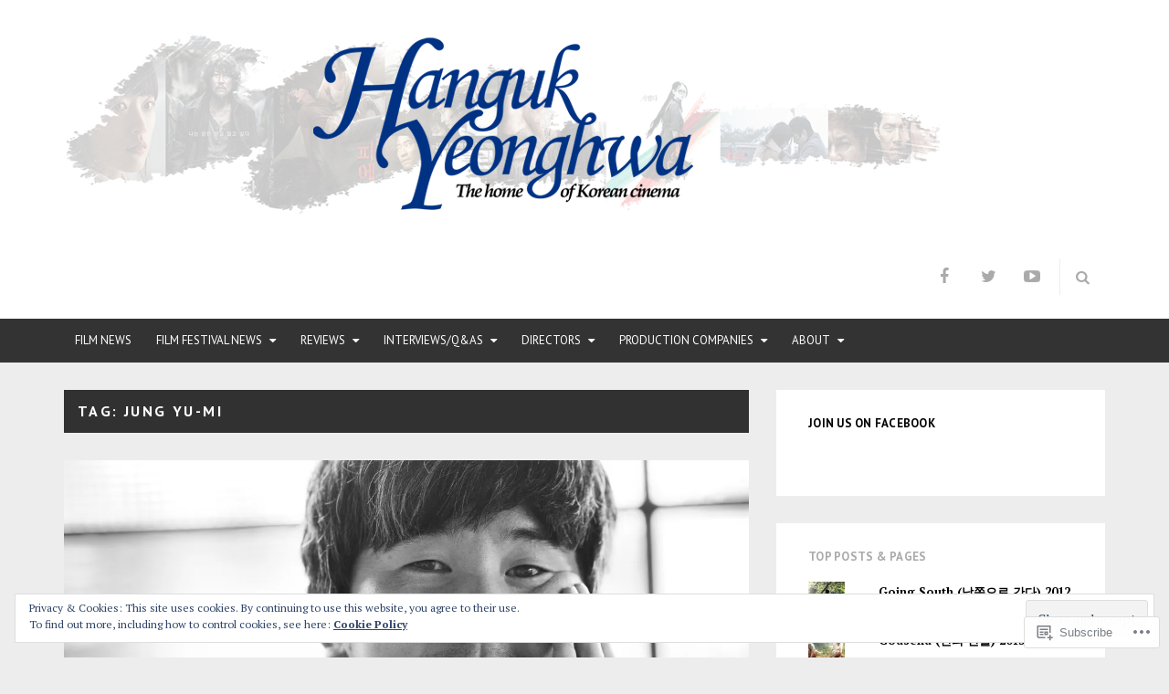

--- FILE ---
content_type: text/html; charset=UTF-8
request_url: https://hangukyeonghwa.com/tag/jung-yu-mi/
body_size: 34426
content:
<!DOCTYPE html>
<html lang="en">
<head>
<meta charset="UTF-8">
<meta name="viewport" content="width=device-width, initial-scale=1">
<link rel="profile" href="https://gmpg.org/xfn/11">
<link rel="pingback" href="https://hangukyeonghwa.com/xmlrpc.php">

<title>Jung Yu-mi</title>
<meta name='robots' content='max-image-preview:large' />

<!-- Async WordPress.com Remote Login -->
<script id="wpcom_remote_login_js">
var wpcom_remote_login_extra_auth = '';
function wpcom_remote_login_remove_dom_node_id( element_id ) {
	var dom_node = document.getElementById( element_id );
	if ( dom_node ) { dom_node.parentNode.removeChild( dom_node ); }
}
function wpcom_remote_login_remove_dom_node_classes( class_name ) {
	var dom_nodes = document.querySelectorAll( '.' + class_name );
	for ( var i = 0; i < dom_nodes.length; i++ ) {
		dom_nodes[ i ].parentNode.removeChild( dom_nodes[ i ] );
	}
}
function wpcom_remote_login_final_cleanup() {
	wpcom_remote_login_remove_dom_node_classes( "wpcom_remote_login_msg" );
	wpcom_remote_login_remove_dom_node_id( "wpcom_remote_login_key" );
	wpcom_remote_login_remove_dom_node_id( "wpcom_remote_login_validate" );
	wpcom_remote_login_remove_dom_node_id( "wpcom_remote_login_js" );
	wpcom_remote_login_remove_dom_node_id( "wpcom_request_access_iframe" );
	wpcom_remote_login_remove_dom_node_id( "wpcom_request_access_styles" );
}

// Watch for messages back from the remote login
window.addEventListener( "message", function( e ) {
	if ( e.origin === "https://r-login.wordpress.com" ) {
		var data = {};
		try {
			data = JSON.parse( e.data );
		} catch( e ) {
			wpcom_remote_login_final_cleanup();
			return;
		}

		if ( data.msg === 'LOGIN' ) {
			// Clean up the login check iframe
			wpcom_remote_login_remove_dom_node_id( "wpcom_remote_login_key" );

			var id_regex = new RegExp( /^[0-9]+$/ );
			var token_regex = new RegExp( /^.*|.*|.*$/ );
			if (
				token_regex.test( data.token )
				&& id_regex.test( data.wpcomid )
			) {
				// We have everything we need to ask for a login
				var script = document.createElement( "script" );
				script.setAttribute( "id", "wpcom_remote_login_validate" );
				script.src = '/remote-login.php?wpcom_remote_login=validate'
					+ '&wpcomid=' + data.wpcomid
					+ '&token=' + encodeURIComponent( data.token )
					+ '&host=' + window.location.protocol
					+ '//' + window.location.hostname
					+ '&postid=17075'
					+ '&is_singular=';
				document.body.appendChild( script );
			}

			return;
		}

		// Safari ITP, not logged in, so redirect
		if ( data.msg === 'LOGIN-REDIRECT' ) {
			window.location = 'https://wordpress.com/log-in?redirect_to=' + window.location.href;
			return;
		}

		// Safari ITP, storage access failed, remove the request
		if ( data.msg === 'LOGIN-REMOVE' ) {
			var css_zap = 'html { -webkit-transition: margin-top 1s; transition: margin-top 1s; } /* 9001 */ html { margin-top: 0 !important; } * html body { margin-top: 0 !important; } @media screen and ( max-width: 782px ) { html { margin-top: 0 !important; } * html body { margin-top: 0 !important; } }';
			var style_zap = document.createElement( 'style' );
			style_zap.type = 'text/css';
			style_zap.appendChild( document.createTextNode( css_zap ) );
			document.body.appendChild( style_zap );

			var e = document.getElementById( 'wpcom_request_access_iframe' );
			e.parentNode.removeChild( e );

			document.cookie = 'wordpress_com_login_access=denied; path=/; max-age=31536000';

			return;
		}

		// Safari ITP
		if ( data.msg === 'REQUEST_ACCESS' ) {
			console.log( 'request access: safari' );

			// Check ITP iframe enable/disable knob
			if ( wpcom_remote_login_extra_auth !== 'safari_itp_iframe' ) {
				return;
			}

			// If we are in a "private window" there is no ITP.
			var private_window = false;
			try {
				var opendb = window.openDatabase( null, null, null, null );
			} catch( e ) {
				private_window = true;
			}

			if ( private_window ) {
				console.log( 'private window' );
				return;
			}

			var iframe = document.createElement( 'iframe' );
			iframe.id = 'wpcom_request_access_iframe';
			iframe.setAttribute( 'scrolling', 'no' );
			iframe.setAttribute( 'sandbox', 'allow-storage-access-by-user-activation allow-scripts allow-same-origin allow-top-navigation-by-user-activation' );
			iframe.src = 'https://r-login.wordpress.com/remote-login.php?wpcom_remote_login=request_access&origin=' + encodeURIComponent( data.origin ) + '&wpcomid=' + encodeURIComponent( data.wpcomid );

			var css = 'html { -webkit-transition: margin-top 1s; transition: margin-top 1s; } /* 9001 */ html { margin-top: 46px !important; } * html body { margin-top: 46px !important; } @media screen and ( max-width: 660px ) { html { margin-top: 71px !important; } * html body { margin-top: 71px !important; } #wpcom_request_access_iframe { display: block; height: 71px !important; } } #wpcom_request_access_iframe { border: 0px; height: 46px; position: fixed; top: 0; left: 0; width: 100%; min-width: 100%; z-index: 99999; background: #23282d; } ';

			var style = document.createElement( 'style' );
			style.type = 'text/css';
			style.id = 'wpcom_request_access_styles';
			style.appendChild( document.createTextNode( css ) );
			document.body.appendChild( style );

			document.body.appendChild( iframe );
		}

		if ( data.msg === 'DONE' ) {
			wpcom_remote_login_final_cleanup();
		}
	}
}, false );

// Inject the remote login iframe after the page has had a chance to load
// more critical resources
window.addEventListener( "DOMContentLoaded", function( e ) {
	var iframe = document.createElement( "iframe" );
	iframe.style.display = "none";
	iframe.setAttribute( "scrolling", "no" );
	iframe.setAttribute( "id", "wpcom_remote_login_key" );
	iframe.src = "https://r-login.wordpress.com/remote-login.php"
		+ "?wpcom_remote_login=key"
		+ "&origin=aHR0cHM6Ly9oYW5ndWt5ZW9uZ2h3YS5jb20%3D"
		+ "&wpcomid=28287967"
		+ "&time=" + Math.floor( Date.now() / 1000 );
	document.body.appendChild( iframe );
}, false );
</script>
<link rel='dns-prefetch' href='//s0.wp.com' />
<link rel='dns-prefetch' href='//fonts-api.wp.com' />
<link rel="alternate" type="application/rss+xml" title=" &raquo; Feed" href="https://hangukyeonghwa.com/feed/" />
<link rel="alternate" type="application/rss+xml" title=" &raquo; Comments Feed" href="https://hangukyeonghwa.com/comments/feed/" />
<link rel="alternate" type="application/rss+xml" title=" &raquo; Jung Yu-mi Tag Feed" href="https://hangukyeonghwa.com/tag/jung-yu-mi/feed/" />
	<script type="text/javascript">
		/* <![CDATA[ */
		function addLoadEvent(func) {
			var oldonload = window.onload;
			if (typeof window.onload != 'function') {
				window.onload = func;
			} else {
				window.onload = function () {
					oldonload();
					func();
				}
			}
		}
		/* ]]> */
	</script>
	<link crossorigin='anonymous' rel='stylesheet' id='all-css-0-1' href='/wp-content/mu-plugins/widgets/eu-cookie-law/templates/style.css?m=1642463000i&cssminify=yes' type='text/css' media='all' />
<style id='wp-emoji-styles-inline-css'>

	img.wp-smiley, img.emoji {
		display: inline !important;
		border: none !important;
		box-shadow: none !important;
		height: 1em !important;
		width: 1em !important;
		margin: 0 0.07em !important;
		vertical-align: -0.1em !important;
		background: none !important;
		padding: 0 !important;
	}
/*# sourceURL=wp-emoji-styles-inline-css */
</style>
<link crossorigin='anonymous' rel='stylesheet' id='all-css-2-1' href='/wp-content/plugins/gutenberg-core/v22.2.0/build/styles/block-library/style.css?m=1764855221i&cssminify=yes' type='text/css' media='all' />
<style id='wp-block-library-inline-css'>
.has-text-align-justify {
	text-align:justify;
}
.has-text-align-justify{text-align:justify;}

/*# sourceURL=wp-block-library-inline-css */
</style><style id='global-styles-inline-css'>
:root{--wp--preset--aspect-ratio--square: 1;--wp--preset--aspect-ratio--4-3: 4/3;--wp--preset--aspect-ratio--3-4: 3/4;--wp--preset--aspect-ratio--3-2: 3/2;--wp--preset--aspect-ratio--2-3: 2/3;--wp--preset--aspect-ratio--16-9: 16/9;--wp--preset--aspect-ratio--9-16: 9/16;--wp--preset--color--black: #000000;--wp--preset--color--cyan-bluish-gray: #abb8c3;--wp--preset--color--white: #ffffff;--wp--preset--color--pale-pink: #f78da7;--wp--preset--color--vivid-red: #cf2e2e;--wp--preset--color--luminous-vivid-orange: #ff6900;--wp--preset--color--luminous-vivid-amber: #fcb900;--wp--preset--color--light-green-cyan: #7bdcb5;--wp--preset--color--vivid-green-cyan: #00d084;--wp--preset--color--pale-cyan-blue: #8ed1fc;--wp--preset--color--vivid-cyan-blue: #0693e3;--wp--preset--color--vivid-purple: #9b51e0;--wp--preset--gradient--vivid-cyan-blue-to-vivid-purple: linear-gradient(135deg,rgb(6,147,227) 0%,rgb(155,81,224) 100%);--wp--preset--gradient--light-green-cyan-to-vivid-green-cyan: linear-gradient(135deg,rgb(122,220,180) 0%,rgb(0,208,130) 100%);--wp--preset--gradient--luminous-vivid-amber-to-luminous-vivid-orange: linear-gradient(135deg,rgb(252,185,0) 0%,rgb(255,105,0) 100%);--wp--preset--gradient--luminous-vivid-orange-to-vivid-red: linear-gradient(135deg,rgb(255,105,0) 0%,rgb(207,46,46) 100%);--wp--preset--gradient--very-light-gray-to-cyan-bluish-gray: linear-gradient(135deg,rgb(238,238,238) 0%,rgb(169,184,195) 100%);--wp--preset--gradient--cool-to-warm-spectrum: linear-gradient(135deg,rgb(74,234,220) 0%,rgb(151,120,209) 20%,rgb(207,42,186) 40%,rgb(238,44,130) 60%,rgb(251,105,98) 80%,rgb(254,248,76) 100%);--wp--preset--gradient--blush-light-purple: linear-gradient(135deg,rgb(255,206,236) 0%,rgb(152,150,240) 100%);--wp--preset--gradient--blush-bordeaux: linear-gradient(135deg,rgb(254,205,165) 0%,rgb(254,45,45) 50%,rgb(107,0,62) 100%);--wp--preset--gradient--luminous-dusk: linear-gradient(135deg,rgb(255,203,112) 0%,rgb(199,81,192) 50%,rgb(65,88,208) 100%);--wp--preset--gradient--pale-ocean: linear-gradient(135deg,rgb(255,245,203) 0%,rgb(182,227,212) 50%,rgb(51,167,181) 100%);--wp--preset--gradient--electric-grass: linear-gradient(135deg,rgb(202,248,128) 0%,rgb(113,206,126) 100%);--wp--preset--gradient--midnight: linear-gradient(135deg,rgb(2,3,129) 0%,rgb(40,116,252) 100%);--wp--preset--font-size--small: 13px;--wp--preset--font-size--medium: 20px;--wp--preset--font-size--large: 36px;--wp--preset--font-size--x-large: 42px;--wp--preset--font-family--albert-sans: 'Albert Sans', sans-serif;--wp--preset--font-family--alegreya: Alegreya, serif;--wp--preset--font-family--arvo: Arvo, serif;--wp--preset--font-family--bodoni-moda: 'Bodoni Moda', serif;--wp--preset--font-family--bricolage-grotesque: 'Bricolage Grotesque', sans-serif;--wp--preset--font-family--cabin: Cabin, sans-serif;--wp--preset--font-family--chivo: Chivo, sans-serif;--wp--preset--font-family--commissioner: Commissioner, sans-serif;--wp--preset--font-family--cormorant: Cormorant, serif;--wp--preset--font-family--courier-prime: 'Courier Prime', monospace;--wp--preset--font-family--crimson-pro: 'Crimson Pro', serif;--wp--preset--font-family--dm-mono: 'DM Mono', monospace;--wp--preset--font-family--dm-sans: 'DM Sans', sans-serif;--wp--preset--font-family--dm-serif-display: 'DM Serif Display', serif;--wp--preset--font-family--domine: Domine, serif;--wp--preset--font-family--eb-garamond: 'EB Garamond', serif;--wp--preset--font-family--epilogue: Epilogue, sans-serif;--wp--preset--font-family--fahkwang: Fahkwang, sans-serif;--wp--preset--font-family--figtree: Figtree, sans-serif;--wp--preset--font-family--fira-sans: 'Fira Sans', sans-serif;--wp--preset--font-family--fjalla-one: 'Fjalla One', sans-serif;--wp--preset--font-family--fraunces: Fraunces, serif;--wp--preset--font-family--gabarito: Gabarito, system-ui;--wp--preset--font-family--ibm-plex-mono: 'IBM Plex Mono', monospace;--wp--preset--font-family--ibm-plex-sans: 'IBM Plex Sans', sans-serif;--wp--preset--font-family--ibarra-real-nova: 'Ibarra Real Nova', serif;--wp--preset--font-family--instrument-serif: 'Instrument Serif', serif;--wp--preset--font-family--inter: Inter, sans-serif;--wp--preset--font-family--josefin-sans: 'Josefin Sans', sans-serif;--wp--preset--font-family--jost: Jost, sans-serif;--wp--preset--font-family--libre-baskerville: 'Libre Baskerville', serif;--wp--preset--font-family--libre-franklin: 'Libre Franklin', sans-serif;--wp--preset--font-family--literata: Literata, serif;--wp--preset--font-family--lora: Lora, serif;--wp--preset--font-family--merriweather: Merriweather, serif;--wp--preset--font-family--montserrat: Montserrat, sans-serif;--wp--preset--font-family--newsreader: Newsreader, serif;--wp--preset--font-family--noto-sans-mono: 'Noto Sans Mono', sans-serif;--wp--preset--font-family--nunito: Nunito, sans-serif;--wp--preset--font-family--open-sans: 'Open Sans', sans-serif;--wp--preset--font-family--overpass: Overpass, sans-serif;--wp--preset--font-family--pt-serif: 'PT Serif', serif;--wp--preset--font-family--petrona: Petrona, serif;--wp--preset--font-family--piazzolla: Piazzolla, serif;--wp--preset--font-family--playfair-display: 'Playfair Display', serif;--wp--preset--font-family--plus-jakarta-sans: 'Plus Jakarta Sans', sans-serif;--wp--preset--font-family--poppins: Poppins, sans-serif;--wp--preset--font-family--raleway: Raleway, sans-serif;--wp--preset--font-family--roboto: Roboto, sans-serif;--wp--preset--font-family--roboto-slab: 'Roboto Slab', serif;--wp--preset--font-family--rubik: Rubik, sans-serif;--wp--preset--font-family--rufina: Rufina, serif;--wp--preset--font-family--sora: Sora, sans-serif;--wp--preset--font-family--source-sans-3: 'Source Sans 3', sans-serif;--wp--preset--font-family--source-serif-4: 'Source Serif 4', serif;--wp--preset--font-family--space-mono: 'Space Mono', monospace;--wp--preset--font-family--syne: Syne, sans-serif;--wp--preset--font-family--texturina: Texturina, serif;--wp--preset--font-family--urbanist: Urbanist, sans-serif;--wp--preset--font-family--work-sans: 'Work Sans', sans-serif;--wp--preset--spacing--20: 0.44rem;--wp--preset--spacing--30: 0.67rem;--wp--preset--spacing--40: 1rem;--wp--preset--spacing--50: 1.5rem;--wp--preset--spacing--60: 2.25rem;--wp--preset--spacing--70: 3.38rem;--wp--preset--spacing--80: 5.06rem;--wp--preset--shadow--natural: 6px 6px 9px rgba(0, 0, 0, 0.2);--wp--preset--shadow--deep: 12px 12px 50px rgba(0, 0, 0, 0.4);--wp--preset--shadow--sharp: 6px 6px 0px rgba(0, 0, 0, 0.2);--wp--preset--shadow--outlined: 6px 6px 0px -3px rgb(255, 255, 255), 6px 6px rgb(0, 0, 0);--wp--preset--shadow--crisp: 6px 6px 0px rgb(0, 0, 0);}:where(.is-layout-flex){gap: 0.5em;}:where(.is-layout-grid){gap: 0.5em;}body .is-layout-flex{display: flex;}.is-layout-flex{flex-wrap: wrap;align-items: center;}.is-layout-flex > :is(*, div){margin: 0;}body .is-layout-grid{display: grid;}.is-layout-grid > :is(*, div){margin: 0;}:where(.wp-block-columns.is-layout-flex){gap: 2em;}:where(.wp-block-columns.is-layout-grid){gap: 2em;}:where(.wp-block-post-template.is-layout-flex){gap: 1.25em;}:where(.wp-block-post-template.is-layout-grid){gap: 1.25em;}.has-black-color{color: var(--wp--preset--color--black) !important;}.has-cyan-bluish-gray-color{color: var(--wp--preset--color--cyan-bluish-gray) !important;}.has-white-color{color: var(--wp--preset--color--white) !important;}.has-pale-pink-color{color: var(--wp--preset--color--pale-pink) !important;}.has-vivid-red-color{color: var(--wp--preset--color--vivid-red) !important;}.has-luminous-vivid-orange-color{color: var(--wp--preset--color--luminous-vivid-orange) !important;}.has-luminous-vivid-amber-color{color: var(--wp--preset--color--luminous-vivid-amber) !important;}.has-light-green-cyan-color{color: var(--wp--preset--color--light-green-cyan) !important;}.has-vivid-green-cyan-color{color: var(--wp--preset--color--vivid-green-cyan) !important;}.has-pale-cyan-blue-color{color: var(--wp--preset--color--pale-cyan-blue) !important;}.has-vivid-cyan-blue-color{color: var(--wp--preset--color--vivid-cyan-blue) !important;}.has-vivid-purple-color{color: var(--wp--preset--color--vivid-purple) !important;}.has-black-background-color{background-color: var(--wp--preset--color--black) !important;}.has-cyan-bluish-gray-background-color{background-color: var(--wp--preset--color--cyan-bluish-gray) !important;}.has-white-background-color{background-color: var(--wp--preset--color--white) !important;}.has-pale-pink-background-color{background-color: var(--wp--preset--color--pale-pink) !important;}.has-vivid-red-background-color{background-color: var(--wp--preset--color--vivid-red) !important;}.has-luminous-vivid-orange-background-color{background-color: var(--wp--preset--color--luminous-vivid-orange) !important;}.has-luminous-vivid-amber-background-color{background-color: var(--wp--preset--color--luminous-vivid-amber) !important;}.has-light-green-cyan-background-color{background-color: var(--wp--preset--color--light-green-cyan) !important;}.has-vivid-green-cyan-background-color{background-color: var(--wp--preset--color--vivid-green-cyan) !important;}.has-pale-cyan-blue-background-color{background-color: var(--wp--preset--color--pale-cyan-blue) !important;}.has-vivid-cyan-blue-background-color{background-color: var(--wp--preset--color--vivid-cyan-blue) !important;}.has-vivid-purple-background-color{background-color: var(--wp--preset--color--vivid-purple) !important;}.has-black-border-color{border-color: var(--wp--preset--color--black) !important;}.has-cyan-bluish-gray-border-color{border-color: var(--wp--preset--color--cyan-bluish-gray) !important;}.has-white-border-color{border-color: var(--wp--preset--color--white) !important;}.has-pale-pink-border-color{border-color: var(--wp--preset--color--pale-pink) !important;}.has-vivid-red-border-color{border-color: var(--wp--preset--color--vivid-red) !important;}.has-luminous-vivid-orange-border-color{border-color: var(--wp--preset--color--luminous-vivid-orange) !important;}.has-luminous-vivid-amber-border-color{border-color: var(--wp--preset--color--luminous-vivid-amber) !important;}.has-light-green-cyan-border-color{border-color: var(--wp--preset--color--light-green-cyan) !important;}.has-vivid-green-cyan-border-color{border-color: var(--wp--preset--color--vivid-green-cyan) !important;}.has-pale-cyan-blue-border-color{border-color: var(--wp--preset--color--pale-cyan-blue) !important;}.has-vivid-cyan-blue-border-color{border-color: var(--wp--preset--color--vivid-cyan-blue) !important;}.has-vivid-purple-border-color{border-color: var(--wp--preset--color--vivid-purple) !important;}.has-vivid-cyan-blue-to-vivid-purple-gradient-background{background: var(--wp--preset--gradient--vivid-cyan-blue-to-vivid-purple) !important;}.has-light-green-cyan-to-vivid-green-cyan-gradient-background{background: var(--wp--preset--gradient--light-green-cyan-to-vivid-green-cyan) !important;}.has-luminous-vivid-amber-to-luminous-vivid-orange-gradient-background{background: var(--wp--preset--gradient--luminous-vivid-amber-to-luminous-vivid-orange) !important;}.has-luminous-vivid-orange-to-vivid-red-gradient-background{background: var(--wp--preset--gradient--luminous-vivid-orange-to-vivid-red) !important;}.has-very-light-gray-to-cyan-bluish-gray-gradient-background{background: var(--wp--preset--gradient--very-light-gray-to-cyan-bluish-gray) !important;}.has-cool-to-warm-spectrum-gradient-background{background: var(--wp--preset--gradient--cool-to-warm-spectrum) !important;}.has-blush-light-purple-gradient-background{background: var(--wp--preset--gradient--blush-light-purple) !important;}.has-blush-bordeaux-gradient-background{background: var(--wp--preset--gradient--blush-bordeaux) !important;}.has-luminous-dusk-gradient-background{background: var(--wp--preset--gradient--luminous-dusk) !important;}.has-pale-ocean-gradient-background{background: var(--wp--preset--gradient--pale-ocean) !important;}.has-electric-grass-gradient-background{background: var(--wp--preset--gradient--electric-grass) !important;}.has-midnight-gradient-background{background: var(--wp--preset--gradient--midnight) !important;}.has-small-font-size{font-size: var(--wp--preset--font-size--small) !important;}.has-medium-font-size{font-size: var(--wp--preset--font-size--medium) !important;}.has-large-font-size{font-size: var(--wp--preset--font-size--large) !important;}.has-x-large-font-size{font-size: var(--wp--preset--font-size--x-large) !important;}.has-albert-sans-font-family{font-family: var(--wp--preset--font-family--albert-sans) !important;}.has-alegreya-font-family{font-family: var(--wp--preset--font-family--alegreya) !important;}.has-arvo-font-family{font-family: var(--wp--preset--font-family--arvo) !important;}.has-bodoni-moda-font-family{font-family: var(--wp--preset--font-family--bodoni-moda) !important;}.has-bricolage-grotesque-font-family{font-family: var(--wp--preset--font-family--bricolage-grotesque) !important;}.has-cabin-font-family{font-family: var(--wp--preset--font-family--cabin) !important;}.has-chivo-font-family{font-family: var(--wp--preset--font-family--chivo) !important;}.has-commissioner-font-family{font-family: var(--wp--preset--font-family--commissioner) !important;}.has-cormorant-font-family{font-family: var(--wp--preset--font-family--cormorant) !important;}.has-courier-prime-font-family{font-family: var(--wp--preset--font-family--courier-prime) !important;}.has-crimson-pro-font-family{font-family: var(--wp--preset--font-family--crimson-pro) !important;}.has-dm-mono-font-family{font-family: var(--wp--preset--font-family--dm-mono) !important;}.has-dm-sans-font-family{font-family: var(--wp--preset--font-family--dm-sans) !important;}.has-dm-serif-display-font-family{font-family: var(--wp--preset--font-family--dm-serif-display) !important;}.has-domine-font-family{font-family: var(--wp--preset--font-family--domine) !important;}.has-eb-garamond-font-family{font-family: var(--wp--preset--font-family--eb-garamond) !important;}.has-epilogue-font-family{font-family: var(--wp--preset--font-family--epilogue) !important;}.has-fahkwang-font-family{font-family: var(--wp--preset--font-family--fahkwang) !important;}.has-figtree-font-family{font-family: var(--wp--preset--font-family--figtree) !important;}.has-fira-sans-font-family{font-family: var(--wp--preset--font-family--fira-sans) !important;}.has-fjalla-one-font-family{font-family: var(--wp--preset--font-family--fjalla-one) !important;}.has-fraunces-font-family{font-family: var(--wp--preset--font-family--fraunces) !important;}.has-gabarito-font-family{font-family: var(--wp--preset--font-family--gabarito) !important;}.has-ibm-plex-mono-font-family{font-family: var(--wp--preset--font-family--ibm-plex-mono) !important;}.has-ibm-plex-sans-font-family{font-family: var(--wp--preset--font-family--ibm-plex-sans) !important;}.has-ibarra-real-nova-font-family{font-family: var(--wp--preset--font-family--ibarra-real-nova) !important;}.has-instrument-serif-font-family{font-family: var(--wp--preset--font-family--instrument-serif) !important;}.has-inter-font-family{font-family: var(--wp--preset--font-family--inter) !important;}.has-josefin-sans-font-family{font-family: var(--wp--preset--font-family--josefin-sans) !important;}.has-jost-font-family{font-family: var(--wp--preset--font-family--jost) !important;}.has-libre-baskerville-font-family{font-family: var(--wp--preset--font-family--libre-baskerville) !important;}.has-libre-franklin-font-family{font-family: var(--wp--preset--font-family--libre-franklin) !important;}.has-literata-font-family{font-family: var(--wp--preset--font-family--literata) !important;}.has-lora-font-family{font-family: var(--wp--preset--font-family--lora) !important;}.has-merriweather-font-family{font-family: var(--wp--preset--font-family--merriweather) !important;}.has-montserrat-font-family{font-family: var(--wp--preset--font-family--montserrat) !important;}.has-newsreader-font-family{font-family: var(--wp--preset--font-family--newsreader) !important;}.has-noto-sans-mono-font-family{font-family: var(--wp--preset--font-family--noto-sans-mono) !important;}.has-nunito-font-family{font-family: var(--wp--preset--font-family--nunito) !important;}.has-open-sans-font-family{font-family: var(--wp--preset--font-family--open-sans) !important;}.has-overpass-font-family{font-family: var(--wp--preset--font-family--overpass) !important;}.has-pt-serif-font-family{font-family: var(--wp--preset--font-family--pt-serif) !important;}.has-petrona-font-family{font-family: var(--wp--preset--font-family--petrona) !important;}.has-piazzolla-font-family{font-family: var(--wp--preset--font-family--piazzolla) !important;}.has-playfair-display-font-family{font-family: var(--wp--preset--font-family--playfair-display) !important;}.has-plus-jakarta-sans-font-family{font-family: var(--wp--preset--font-family--plus-jakarta-sans) !important;}.has-poppins-font-family{font-family: var(--wp--preset--font-family--poppins) !important;}.has-raleway-font-family{font-family: var(--wp--preset--font-family--raleway) !important;}.has-roboto-font-family{font-family: var(--wp--preset--font-family--roboto) !important;}.has-roboto-slab-font-family{font-family: var(--wp--preset--font-family--roboto-slab) !important;}.has-rubik-font-family{font-family: var(--wp--preset--font-family--rubik) !important;}.has-rufina-font-family{font-family: var(--wp--preset--font-family--rufina) !important;}.has-sora-font-family{font-family: var(--wp--preset--font-family--sora) !important;}.has-source-sans-3-font-family{font-family: var(--wp--preset--font-family--source-sans-3) !important;}.has-source-serif-4-font-family{font-family: var(--wp--preset--font-family--source-serif-4) !important;}.has-space-mono-font-family{font-family: var(--wp--preset--font-family--space-mono) !important;}.has-syne-font-family{font-family: var(--wp--preset--font-family--syne) !important;}.has-texturina-font-family{font-family: var(--wp--preset--font-family--texturina) !important;}.has-urbanist-font-family{font-family: var(--wp--preset--font-family--urbanist) !important;}.has-work-sans-font-family{font-family: var(--wp--preset--font-family--work-sans) !important;}
/*# sourceURL=global-styles-inline-css */
</style>

<style id='classic-theme-styles-inline-css'>
/*! This file is auto-generated */
.wp-block-button__link{color:#fff;background-color:#32373c;border-radius:9999px;box-shadow:none;text-decoration:none;padding:calc(.667em + 2px) calc(1.333em + 2px);font-size:1.125em}.wp-block-file__button{background:#32373c;color:#fff;text-decoration:none}
/*# sourceURL=/wp-includes/css/classic-themes.min.css */
</style>
<link crossorigin='anonymous' rel='stylesheet' id='all-css-4-1' href='/_static/??-eJx9jEEOAiEQBD/kQECjeDC+ZWEnijIwYWA3/l72op689KFTVXplCCU3zE1z6reYRYfiUwlP0VYZpwxIJE4IFRd10HOU9iFA2iuhCiI7/ROiDt9WxfETT20jCOc4YUIa2D9t5eGA91xRBMZS7ATtPkTZvCtdzNEZt7f2fHq8Afl7R7w=&cssminify=yes' type='text/css' media='all' />
<link rel='stylesheet' id='tdeditor-fonts-css' href='https://fonts-api.wp.com/css?family=PT+Serif%3A400%2C700%7CPT+Sans%3A+400%2C700&#038;subset=latin%2Clatin-ext%2Ccyrillic%2Ccyrillic-ext' media='all' />
<link crossorigin='anonymous' rel='stylesheet' id='all-css-6-1' href='/_static/??-eJyNjUEKgDAMwD7kLIKyeRDfolvFiV3HWhF/r/iCXUNC4M7Gc1JMCrojoUAuSPEi0IAhKhfwIrB9jlluFCZsP9BAZbgyq2hZcnUl+pz/Y6apG0brrHNDf7zDAj+d&cssminify=yes' type='text/css' media='all' />
<style id='jetpack_facebook_likebox-inline-css'>
.widget_facebook_likebox {
	overflow: hidden;
}

/*# sourceURL=/wp-content/mu-plugins/jetpack-plugin/sun/modules/widgets/facebook-likebox/style.css */
</style>
<link crossorigin='anonymous' rel='stylesheet' id='all-css-8-1' href='/_static/??-eJzTLy/QTc7PK0nNK9HPLdUtyClNz8wr1i9KTcrJTwcy0/WTi5G5ekCujj52Temp+bo5+cmJJZn5eSgc3bScxMwikFb7XFtDE1NLExMLc0OTLACohS2q&cssminify=yes' type='text/css' media='all' />
<style id='jetpack-global-styles-frontend-style-inline-css'>
:root { --font-headings: unset; --font-base: unset; --font-headings-default: -apple-system,BlinkMacSystemFont,"Segoe UI",Roboto,Oxygen-Sans,Ubuntu,Cantarell,"Helvetica Neue",sans-serif; --font-base-default: -apple-system,BlinkMacSystemFont,"Segoe UI",Roboto,Oxygen-Sans,Ubuntu,Cantarell,"Helvetica Neue",sans-serif;}
/*# sourceURL=jetpack-global-styles-frontend-style-inline-css */
</style>
<link crossorigin='anonymous' rel='stylesheet' id='all-css-10-1' href='/wp-content/themes/h4/global.css?m=1420737423i&cssminify=yes' type='text/css' media='all' />
<script type="text/javascript" id="wpcom-actionbar-placeholder-js-extra">
/* <![CDATA[ */
var actionbardata = {"siteID":"28287967","postID":"0","siteURL":"https://hangukyeonghwa.com","xhrURL":"https://hangukyeonghwa.com/wp-admin/admin-ajax.php","nonce":"49b2c6b157","isLoggedIn":"","statusMessage":"","subsEmailDefault":"instantly","proxyScriptUrl":"https://s0.wp.com/wp-content/js/wpcom-proxy-request.js?m=1513050504i&amp;ver=20211021","i18n":{"followedText":"New posts from this site will now appear in your \u003Ca href=\"https://wordpress.com/reader\"\u003EReader\u003C/a\u003E","foldBar":"Collapse this bar","unfoldBar":"Expand this bar","shortLinkCopied":"Shortlink copied to clipboard."}};
//# sourceURL=wpcom-actionbar-placeholder-js-extra
/* ]]> */
</script>
<script type="text/javascript" id="jetpack-mu-wpcom-settings-js-before">
/* <![CDATA[ */
var JETPACK_MU_WPCOM_SETTINGS = {"assetsUrl":"https://s0.wp.com/wp-content/mu-plugins/jetpack-mu-wpcom-plugin/sun/jetpack_vendor/automattic/jetpack-mu-wpcom/src/build/"};
//# sourceURL=jetpack-mu-wpcom-settings-js-before
/* ]]> */
</script>
<script crossorigin='anonymous' type='text/javascript'  src='/_static/??-eJyFjcsOwiAQRX/I6dSa+lgYvwWBEAgMOAPW/n3bqIk7V2dxT87FqYDOVC1VDIIcKxTOr7kLssN186RjM1a2MTya5fmDLnn6K0HyjlW1v/L37R6zgxKb8yQ4ZTbKCOioRN4hnQo+hw1AmcCZwmvilq7709CPh/54voQFmNpFWg=='></script>
<script type="text/javascript" id="rlt-proxy-js-after">
/* <![CDATA[ */
	rltInitialize( {"token":null,"iframeOrigins":["https:\/\/widgets.wp.com"]} );
//# sourceURL=rlt-proxy-js-after
/* ]]> */
</script>
<link rel="EditURI" type="application/rsd+xml" title="RSD" href="https://hangukyeonghwa.wordpress.com/xmlrpc.php?rsd" />
<meta name="generator" content="WordPress.com" />

<!-- Jetpack Open Graph Tags -->
<meta property="og:type" content="website" />
<meta property="og:title" content="Jung Yu-mi" />
<meta property="og:url" content="https://hangukyeonghwa.com/tag/jung-yu-mi/" />
<meta property="og:image" content="https://s0.wp.com/i/blank.jpg?m=1383295312i" />
<meta property="og:image:width" content="200" />
<meta property="og:image:height" content="200" />
<meta property="og:image:alt" content="" />
<meta property="og:locale" content="en_US" />
<meta name="twitter:creator" content="@hangukyeonghwag" />
<meta name="twitter:site" content="@hangukyeonghwag" />

<!-- End Jetpack Open Graph Tags -->
<link rel="shortcut icon" type="image/x-icon" href="https://s0.wp.com/i/favicon.ico?m=1713425267i" sizes="16x16 24x24 32x32 48x48" />
<link rel="icon" type="image/x-icon" href="https://s0.wp.com/i/favicon.ico?m=1713425267i" sizes="16x16 24x24 32x32 48x48" />
<link rel="apple-touch-icon" href="https://s0.wp.com/i/webclip.png?m=1713868326i" />
<link rel='openid.server' href='https://hangukyeonghwa.com/?openidserver=1' />
<link rel='openid.delegate' href='https://hangukyeonghwa.com/' />
<link rel="search" type="application/opensearchdescription+xml" href="https://hangukyeonghwa.com/osd.xml" title="" />
<link rel="search" type="application/opensearchdescription+xml" href="https://s1.wp.com/opensearch.xml" title="WordPress.com" />
		<style type="text/css">
			.recentcomments a {
				display: inline !important;
				padding: 0 !important;
				margin: 0 !important;
			}

			table.recentcommentsavatartop img.avatar, table.recentcommentsavatarend img.avatar {
				border: 0px;
				margin: 0;
			}

			table.recentcommentsavatartop a, table.recentcommentsavatarend a {
				border: 0px !important;
				background-color: transparent !important;
			}

			td.recentcommentsavatarend, td.recentcommentsavatartop {
				padding: 0px 0px 1px 0px;
				margin: 0px;
			}

			td.recentcommentstextend {
				border: none !important;
				padding: 0px 0px 2px 10px;
			}

			.rtl td.recentcommentstextend {
				padding: 0px 10px 2px 0px;
			}

			td.recentcommentstexttop {
				border: none;
				padding: 0px 0px 0px 10px;
			}

			.rtl td.recentcommentstexttop {
				padding: 0px 10px 0px 0px;
			}
		</style>
		<meta name="description" content="Posts about Jung Yu-mi written by Yana Lekarska" />
		<script type="text/javascript">

			window.doNotSellCallback = function() {

				var linkElements = [
					'a[href="https://wordpress.com/?ref=footer_blog"]',
					'a[href="https://wordpress.com/?ref=footer_website"]',
					'a[href="https://wordpress.com/?ref=vertical_footer"]',
					'a[href^="https://wordpress.com/?ref=footer_segment_"]',
				].join(',');

				var dnsLink = document.createElement( 'a' );
				dnsLink.href = 'https://wordpress.com/advertising-program-optout/';
				dnsLink.classList.add( 'do-not-sell-link' );
				dnsLink.rel = 'nofollow';
				dnsLink.style.marginLeft = '0.5em';
				dnsLink.textContent = 'Do Not Sell or Share My Personal Information';

				var creditLinks = document.querySelectorAll( linkElements );

				if ( 0 === creditLinks.length ) {
					return false;
				}

				Array.prototype.forEach.call( creditLinks, function( el ) {
					el.insertAdjacentElement( 'afterend', dnsLink );
				});

				return true;
			};

		</script>
		<script type="text/javascript">
	window.google_analytics_uacct = "UA-52447-2";
</script>

<script type="text/javascript">
	var _gaq = _gaq || [];
	_gaq.push(['_setAccount', 'UA-52447-2']);
	_gaq.push(['_gat._anonymizeIp']);
	_gaq.push(['_setDomainName', 'none']);
	_gaq.push(['_setAllowLinker', true]);
	_gaq.push(['_initData']);
	_gaq.push(['_trackPageview']);

	(function() {
		var ga = document.createElement('script'); ga.type = 'text/javascript'; ga.async = true;
		ga.src = ('https:' == document.location.protocol ? 'https://ssl' : 'http://www') + '.google-analytics.com/ga.js';
		(document.getElementsByTagName('head')[0] || document.getElementsByTagName('body')[0]).appendChild(ga);
	})();
</script>
<link crossorigin='anonymous' rel='stylesheet' id='all-css-0-3' href='/_static/??-eJydj9sKwkAMRH/INtQL6oP4KdKmoaTd3YQmy+LfW/ECvqlvc4bhwEDRCiU5JYeYKw154GQwkmuL05PBcoILJ4QuCE4GVlhprtFsBV8LovQ5kAG2s2Sj8N68ij99hfuB3MBFKxVbkvk10I+2x73MoV+wM5xZnWXZflAdOd3F53hq9rvN8dBsm/V4Az0yeyk=&cssminify=yes' type='text/css' media='all' />
</head>

<body class="archive tag tag-jung-yu-mi tag-3868267 wp-embed-responsive wp-theme-premiumtdeditor customizer-styles-applied group-blog blog-one-column jetpack-reblog-enabled">

<div id="page" class="hfeed site">
	<div id="header-search-box">
		<div class="container">
			<form method="get" class="header-searchform form-inline" action="https://hangukyeonghwa.com/" role="search">
				<div class="header-searchform-inner">
					<input type="text" class="field" name="s" value="" id="s" placeholder="To search type and hit enter" />
					<button type="submit" class="submit"><i class="fa fa-search" title="search button"></i></button>
				</div><!-- .header-searchform-inner -->
			</form><!-- .header-searchform -->
		</div><!-- .container -->
	</div><!-- .header-search-box -->

	
	
	<header id="masthead" class="site-header" role="banner">
		<div class="container clearfix">
			<div class="site-branding pull-left">

								<div class="website-logo">
					<a href="https://hangukyeonghwa.com/" rel="home">
						<img src="https://hangukyeonghwa.com/wp-content/uploads/2015/01/hk-banner-1.png" alt="" />
					</a>
				</div><!-- .website-logo -->
				
				<h1 class="site-title"><a href="https://hangukyeonghwa.com/" rel="home"></a></h1>
				<h2 class="site-description"></h2>
			</div><!-- .site-branding -->

			<div class="header-controls pull-right">
				<div id="menu-social" class="menu social-list"><ul id="menu-social-items" class="menu-items social-list list-unstyled"><li id="menu-item-14409" class="menu-item menu-item-type-custom menu-item-object-custom menu-item-14409"><a href="https://www.facebook.com/hangukyeonghwa"><span class="screen-reader-text">Facebook</span></a></li>
<li id="menu-item-14410" class="menu-item menu-item-type-custom menu-item-object-custom menu-item-14410"><a href="https://twitter.com/HangukYeonghwa"><span class="screen-reader-text">Twitter</span></a></li>
<li id="menu-item-16037" class="menu-item menu-item-type-custom menu-item-object-custom menu-item-16037"><a href="https://www.youtube.com/channel/UCAULCo55sioPwmAeI6NVSkg"><span class="screen-reader-text">Youtube</span></a></li>
</ul></div>				<a id="header-search-button" href="#"><i class="fa fa-search"></i></a>
			</div><!-- .header-controls -->
		</div><!-- .container -->
	</header><!-- #masthead -->

	<nav id="site-navigation" class="main-navigation" role="navigation" data-small-nav-title="Navigation">
		<div class="container">
					<ul id="menu-hanguk-menu" class="nav-bar"><li id="menu-item-146" class="menu-item menu-item-type-taxonomy menu-item-object-category menu-item-146"><a href="https://hangukyeonghwa.com/category/film-news/">Film News</a></li>
<li id="menu-item-93" class="menu-item menu-item-type-taxonomy menu-item-object-category menu-item-has-children menu-item-93"><a href="https://hangukyeonghwa.com/category/festival-news/">Film Festival News</a>
<ul class="sub-menu">
	<li id="menu-item-16693" class="menu-item menu-item-type-taxonomy menu-item-object-category menu-item-has-children menu-item-16693"><a href="https://hangukyeonghwa.com/category/festival-news/korean-film-festivals-2016/">Korean Film Festivals 2016</a>
	<ul class="sub-menu">
		<li id="menu-item-16694" class="menu-item menu-item-type-taxonomy menu-item-object-category menu-item-16694"><a href="https://hangukyeonghwa.com/category/festival-news/korean-film-festivals-2016/17th-jeonju-international-film-festival-%ec%a0%9c17%ed%9a%8c-%ec%a0%84%ec%a3%bc%ea%b5%ad%ec%a0%9c%ec%98%81%ed%99%94%ec%a0%9c/">17th Jeonju International Film Festival (제17회 전주국제영화제)</a></li>
	</ul>
</li>
	<li id="menu-item-15038" class="menu-item menu-item-type-taxonomy menu-item-object-category menu-item-has-children menu-item-15038"><a href="https://hangukyeonghwa.com/category/korean-film-festivals-2015/">Korean Film Festivals 2015</a>
	<ul class="sub-menu">
		<li id="menu-item-16471" class="menu-item menu-item-type-taxonomy menu-item-object-category menu-item-16471"><a href="https://hangukyeonghwa.com/category/korean-film-festivals-2015/busan-international-film-festival-20%ed%9a%8c-%eb%b6%80%ec%82%b0%ea%b5%ad%ec%a0%9c%ec%98%81%ed%99%94%ec%a0%9c/">Busan International Film Festival (20회 부산국제영화제)</a></li>
		<li id="menu-item-15039" class="menu-item menu-item-type-taxonomy menu-item-object-category menu-item-15039"><a href="https://hangukyeonghwa.com/category/korean-film-festivals-2015/16th-jeonju-international-film-festival-%ec%a0%9c16%ed%9a%8c-%ec%a0%84%ec%a3%bc%ea%b5%ad%ec%a0%9c%ec%98%81%ed%99%94%ec%a0%9c/">Jeonju International Film Festival (제16회 전주국제영화제)</a></li>
		<li id="menu-item-15441" class="menu-item menu-item-type-taxonomy menu-item-object-category menu-item-15441"><a href="https://hangukyeonghwa.com/category/korean-film-festivals-2015/seoul-international-womens-film-festival-%ec%a0%9c-17%ed%9a%8c-%ec%84%9c%ec%9a%b8%ea%b5%ad%ec%a0%9c%ec%97%ac%ec%84%b1%ec%98%81%ed%99%94%ec%a0%9c/">Seoul International Women&#8217;s Film Festival (제 17회 서울국제여성영화제)</a></li>
		<li id="menu-item-15637" class="menu-item menu-item-type-taxonomy menu-item-object-category menu-item-15637"><a href="https://hangukyeonghwa.com/category/korean-film-festivals-2015/bucheon-international-fantastic-film-festival-%ec%a0%9c-19%ed%9a%8c-%eb%b6%80%ec%b2%9c%ea%b5%ad%ec%a0%9c%ed%8c%90%ed%83%80%ec%8a%a4%ed%8b%b1%ec%98%81%ed%99%94%ec%a0%9c/">Bucheon International Fantastic Film Festival (제 19회 부천국제판타스틱영화제)</a></li>
	</ul>
</li>
	<li id="menu-item-11533" class="menu-item menu-item-type-taxonomy menu-item-object-category menu-item-has-children menu-item-11533"><a href="https://hangukyeonghwa.com/category/festival-news/korean-festivals-2014/">Korean Film Festivals 2014</a>
	<ul class="sub-menu">
		<li id="menu-item-12551" class="menu-item menu-item-type-taxonomy menu-item-object-category menu-item-12551"><a href="https://hangukyeonghwa.com/category/festival-news/korean-festivals-2014/busan-international-film-festival-%ec%a0%9c19%ed%9a%8c-%eb%b6%80%ec%82%b0%ea%b5%ad%ec%a0%9c%ec%98%81%ed%99%94%ec%a0%9c/">Busan International Film Festival (제19회 부산국제영화제)</a></li>
		<li id="menu-item-11914" class="menu-item menu-item-type-taxonomy menu-item-object-category menu-item-11914"><a href="https://hangukyeonghwa.com/category/festival-news/korean-festivals-2014/the-green-film-festival-in-seoul-%ec%a0%9c-11%ed%9a%8c-%ec%84%9c%ec%9a%b8%ed%99%98%ea%b2%bd%ec%98%81%ed%99%94%ec%a0%9c/">The Green Film Festival in Seoul (제 11회 서울환경영화제)</a></li>
		<li id="menu-item-12086" class="menu-item menu-item-type-taxonomy menu-item-object-category menu-item-12086"><a href="https://hangukyeonghwa.com/category/festival-news/korean-festivals-2014/international-womens-film-festival-in-seoul-%ec%a0%9c16%ed%9a%8c-%ec%84%9c%ec%9a%b8%ea%b5%ad%ec%a0%9c%ec%97%ac%ec%84%b1%ec%98%81%ed%99%94%ec%a0%9c/">International Women&#8217;s Film Festival in Seoul (제16회 서울국제여성영화제)</a></li>
		<li id="menu-item-12487" class="menu-item menu-item-type-taxonomy menu-item-object-category menu-item-12487"><a href="https://hangukyeonghwa.com/category/festival-news/korean-festivals-2014/jechon-international-music-and-film-festival-%ec%a0%9c10%ed%9a%8c-%ec%a0%9c%ec%b2%9c%ea%b5%ad%ec%a0%9c%ec%9d%8c%ec%95%85%ec%98%81%ed%99%94%ec%a0%9c/">Jechon International Music and Film Festival (제10회 제천국제음악영화제)</a></li>
		<li id="menu-item-11534" class="menu-item menu-item-type-taxonomy menu-item-object-category menu-item-11534"><a href="https://hangukyeonghwa.com/category/festival-news/korean-festivals-2014/jeonju-international-film-festival-%ec%a0%9c15%ed%9a%8c-%ec%a0%84%ec%a3%bc%ea%b5%ad%ec%a0%9c%ec%98%81%ed%99%94%ec%a0%9c/">Jeonju International Film Festival (제15회 전주국제영화제)</a></li>
		<li id="menu-item-12373" class="menu-item menu-item-type-taxonomy menu-item-object-category menu-item-12373"><a href="https://hangukyeonghwa.com/category/festival-news/korean-festivals-2014/puchon-international-fantastic-film-festival-%ec%a0%9c-18%ed%9a%8c-%eb%b6%80%ec%b2%9c%ea%b5%ad%ec%a0%9c%ed%8c%90%ed%83%80%ec%8a%a4%ed%8b%b1%ec%98%81%ed%99%94%ec%a0%9c/">Puchon International Fantastic Film Festival (제18회 부천국제판타스틱영화제)</a></li>
	</ul>
</li>
	<li id="menu-item-8291" class="menu-item menu-item-type-taxonomy menu-item-object-category menu-item-has-children menu-item-8291"><a href="https://hangukyeonghwa.com/category/festival-news/korean-festivals-2013/">Korean Film Festivals 2013</a>
	<ul class="sub-menu">
		<li id="menu-item-10105" class="menu-item menu-item-type-taxonomy menu-item-object-category menu-item-10105"><a href="https://hangukyeonghwa.com/category/festival-news/korean-festivals-2013/busan-international-film-festival-%ec%a0%9c18%ed%9a%8c-%eb%b6%80%ec%82%b0%ea%b5%ad%ec%a0%9c%ec%98%81%ed%99%94%ec%a0%9c/">Busan International Film Festival (제18회 부산국제영화제)</a></li>
		<li id="menu-item-8466" class="menu-item menu-item-type-taxonomy menu-item-object-category menu-item-8466"><a href="https://hangukyeonghwa.com/category/festival-news/korean-festivals-2013/green-film-festival-in-seoul-%ec%a0%9c10%ed%9a%8c-%ec%84%9c%ec%9a%b8%ed%99%98%ea%b2%bd%ec%98%81%ed%99%94%ec%a0%9c/">Green Film Festival in Seoul (제10회 서울환경영화제)</a></li>
		<li id="menu-item-8600" class="menu-item menu-item-type-taxonomy menu-item-object-category menu-item-8600"><a href="https://hangukyeonghwa.com/category/festival-news/korean-festivals-2013/international-womens-film-festival-in-seoul-%ec%84%9c%ec%9a%b8%ea%b5%ad%ec%a0%9c%ec%97%ac%ec%84%b1%ec%98%81%ed%99%94%ec%a0%9c/">International Women&#8217;s Film Festival in Seoul (서울국제여성영화제)</a></li>
		<li id="menu-item-9751" class="menu-item menu-item-type-taxonomy menu-item-object-category menu-item-9751"><a href="https://hangukyeonghwa.com/category/festival-news/korean-festivals-2013/jechon-international-music-and-film-festival-%ec%a0%9c%ec%b2%9c%ea%b5%ad%ec%a0%9c%ec%9d%8c%ec%95%85%ec%98%81%ed%99%94%ec%a0%9c/">Jechon International Music and Film Festival (제천국제음악영화제)</a></li>
		<li id="menu-item-8467" class="menu-item menu-item-type-taxonomy menu-item-object-category menu-item-8467"><a href="https://hangukyeonghwa.com/category/festival-news/korean-festivals-2013/jeonju-international-film-festival-%ec%a0%9c14%ed%9a%8c-%ec%a0%84%ec%a3%bc%ea%b5%ad%ec%a0%9c%ec%98%81%ed%99%94%ec%a0%9c/">Jeonju International Film Festival (제14회 전주국제영화제)</a></li>
		<li id="menu-item-9242" class="menu-item menu-item-type-taxonomy menu-item-object-category menu-item-9242"><a href="https://hangukyeonghwa.com/category/festival-news/korean-festivals-2013/puchon-international-fantastic-film-festival-%ec%a0%9c17%ed%9a%8c-%eb%b6%80%ec%b2%9c%ea%b5%ad%ec%a0%9c%ed%8c%90%ed%83%80%ec%8a%a4%ed%8b%b1%ec%98%81%ed%99%94%ec%a0%9c/">Puchon International Fantastic Film Festival (제17회 부천국제판타스틱영화제)</a></li>
	</ul>
</li>
</ul>
</li>
<li id="menu-item-147" class="menu-item menu-item-type-taxonomy menu-item-object-category menu-item-has-children menu-item-147"><a href="https://hangukyeonghwa.com/category/reviews/">Reviews</a>
<ul class="sub-menu">
	<li id="menu-item-2211" class="menu-item menu-item-type-post_type menu-item-object-page menu-item-2211"><a href="https://hangukyeonghwa.com/actionadventure-%ec%95%a1%ec%85%98-%ec%98%81%ed%99%94/">Action/Adventure Films (액션 영화)</a></li>
	<li id="menu-item-2210" class="menu-item menu-item-type-post_type menu-item-object-page menu-item-2210"><a href="https://hangukyeonghwa.com/animation-%eb%a7%8c%ed%99%94-%ec%98%81%ed%99%94/">Animation Films (만화 영화)</a></li>
	<li id="menu-item-2227" class="menu-item menu-item-type-post_type menu-item-object-page menu-item-2227"><a href="https://hangukyeonghwa.com/comedy-%ec%bd%94%eb%af%b8%eb%94%94-%ec%98%81%ed%99%94/">Comedy Films (코미디 영화)</a></li>
	<li id="menu-item-5862" class="menu-item menu-item-type-post_type menu-item-object-page menu-item-5862"><a href="https://hangukyeonghwa.com/documentary/">Documentary Films (다큐멘터리)</a></li>
	<li id="menu-item-2226" class="menu-item menu-item-type-post_type menu-item-object-page menu-item-2226"><a href="https://hangukyeonghwa.com/drama-%eb%93%9c%eb%9d%bc%eb%a7%88-%ec%98%81%ed%99%94/">Drama Films (드라마 영화) A-H</a></li>
	<li id="menu-item-10959" class="menu-item menu-item-type-post_type menu-item-object-page menu-item-10959"><a href="https://hangukyeonghwa.com/drama-%eb%93%9c%eb%9d%bc%eb%a7%88-%ec%98%81%ed%99%94-i-p/">Drama Films (드라마 영화) I-P</a></li>
	<li id="menu-item-10958" class="menu-item menu-item-type-post_type menu-item-object-page menu-item-10958"><a href="https://hangukyeonghwa.com/drama-%eb%93%9c%eb%9d%bc%eb%a7%88-%ec%98%81%ed%99%94-q-z/">Drama Films (드라마 영화) Q-Z</a></li>
	<li id="menu-item-2310" class="menu-item menu-item-type-post_type menu-item-object-page menu-item-2310"><a href="https://hangukyeonghwa.com/gangster/">Gangster/Crime Films (갱 영화)</a></li>
	<li id="menu-item-2235" class="menu-item menu-item-type-post_type menu-item-object-page menu-item-2235"><a href="https://hangukyeonghwa.com/horror-%ea%b3%b5%ed%8f%ac-%ec%98%81%ed%99%94/">Horror Films (공포 영화)</a></li>
	<li id="menu-item-16224" class="menu-item menu-item-type-post_type menu-item-object-page menu-item-16224"><a href="https://hangukyeonghwa.com/period-dramas-%ec%8b%9c%eb%8c%80-%eb%93%9c%eb%9d%bc%eb%a7%88/">Period Dramas (시대 드라마)</a></li>
	<li id="menu-item-2239" class="menu-item menu-item-type-post_type menu-item-object-page menu-item-2239"><a href="https://hangukyeonghwa.com/romance-%eb%a9%9c%eb%a1%9c-%ec%98%81%ed%99%94/">Romance Films (멜로 영화)</a></li>
	<li id="menu-item-2193" class="menu-item menu-item-type-post_type menu-item-object-page menu-item-2193"><a href="https://hangukyeonghwa.com/science-fiction-%ea%b3%b5%ec%83%81-%ea%b3%bc%ed%95%99-%ec%98%81%ed%99%94/">Science-Fiction Films (공상 과학 영화)</a></li>
	<li id="menu-item-2243" class="menu-item menu-item-type-post_type menu-item-object-page menu-item-2243"><a href="https://hangukyeonghwa.com/short-films/">Short Films (단편 영화)</a></li>
	<li id="menu-item-6223" class="menu-item menu-item-type-post_type menu-item-object-page menu-item-6223"><a href="https://hangukyeonghwa.com/sports/">Sports Films (스포츠 영화)</a></li>
	<li id="menu-item-6231" class="menu-item menu-item-type-post_type menu-item-object-page menu-item-6231"><a href="https://hangukyeonghwa.com/thriller/">Thriller Films (스릴러 영화)</a></li>
	<li id="menu-item-6232" class="menu-item menu-item-type-post_type menu-item-object-page menu-item-6232"><a href="https://hangukyeonghwa.com/war-%ec%a0%84%ec%9f%81-%ec%98%81%ed%99%94/">War Films (전쟁 영화)</a></li>
	<li id="menu-item-6233" class="menu-item menu-item-type-post_type menu-item-object-page menu-item-6233"><a href="https://hangukyeonghwa.com/western/">Western Films (워스턴 영화)</a></li>
</ul>
</li>
<li id="menu-item-6429" class="menu-item menu-item-type-taxonomy menu-item-object-category menu-item-has-children menu-item-6429"><a href="https://hangukyeonghwa.com/category/interviewsqas/">Interviews/Q&amp;As</a>
<ul class="sub-menu">
	<li id="menu-item-8950" class="menu-item menu-item-type-taxonomy menu-item-object-category menu-item-8950"><a href="https://hangukyeonghwa.com/category/interviewsqas/directors/">Directors</a></li>
	<li id="menu-item-8951" class="menu-item menu-item-type-taxonomy menu-item-object-category menu-item-8951"><a href="https://hangukyeonghwa.com/category/interviewsqas/producers/">Producers</a></li>
</ul>
</li>
<li id="menu-item-6156" class="menu-item menu-item-type-post_type menu-item-object-page menu-item-has-children menu-item-6156"><a href="https://hangukyeonghwa.com/directors-%ea%b0%90%eb%8f%85-2/">Directors</a>
<ul class="sub-menu">
	<li id="menu-item-6179" class="menu-item menu-item-type-post_type menu-item-object-page menu-item-6179"><a href="https://hangukyeonghwa.com/bong-joon-ho-%eb%b4%89%ec%a4%80%ed%98%b8/">Bong Joon-ho (봉준호)</a></li>
	<li id="menu-item-6161" class="menu-item menu-item-type-post_type menu-item-object-page menu-item-6161"><a href="https://hangukyeonghwa.com/choi-dong-hoon-%ec%b5%9c%eb%8f%99%ed%9b%88/">Choi Dong-hoon (최동훈)</a></li>
	<li id="menu-item-6181" class="menu-item menu-item-type-post_type menu-item-object-page menu-item-6181"><a href="https://hangukyeonghwa.com/choo-chang-min-%ec%b6%94%ec%b0%bd%eb%af%bc/">Choo Chang-min (추창민)</a></li>
	<li id="menu-item-6204" class="menu-item menu-item-type-post_type menu-item-object-page menu-item-6204"><a href="https://hangukyeonghwa.com/lee-j-young-%ec%9d%b4%ec%9e%ac%ec%98%81/">E J-yong (이재용)</a></li>
	<li id="menu-item-6177" class="menu-item menu-item-type-post_type menu-item-object-page menu-item-6177"><a href="https://hangukyeonghwa.com/hong-sang-soo-%ed%99%8d%ec%83%81%ec%88%98/">Hong Sang-soo (홍상수)</a></li>
	<li id="menu-item-6194" class="menu-item menu-item-type-post_type menu-item-object-page menu-item-6194"><a href="https://hangukyeonghwa.com/im-kwon-taek-%ec%9e%84%ea%b6%8c%ed%83%9d/">Im Kwon-taek (임권택)</a></li>
	<li id="menu-item-6195" class="menu-item menu-item-type-post_type menu-item-object-page menu-item-6195"><a href="https://hangukyeonghwa.com/im-sang-soo-%ec%9e%84%ec%83%81%ec%88%98/">Im Sang-soo (임상수)</a></li>
	<li id="menu-item-6196" class="menu-item menu-item-type-post_type menu-item-object-page menu-item-6196"><a href="https://hangukyeonghwa.com/jang-hoon-%ec%9e%a5%ed%9b%88/">Jang Hoon (장훈)</a></li>
	<li id="menu-item-6197" class="menu-item menu-item-type-post_type menu-item-object-page menu-item-6197"><a href="https://hangukyeonghwa.com/kang-je-gyu-%ea%b0%95%ec%a0%9c%ea%b7%9c/">Kang Je-gyu (강제규)</a></li>
	<li id="menu-item-6198" class="menu-item menu-item-type-post_type menu-item-object-page menu-item-6198"><a href="https://hangukyeonghwa.com/kang-woo-suk-%ea%b0%95%ec%9a%b0%ec%84%9d/">Kang Woo-suk (강우석)</a></li>
	<li id="menu-item-6200" class="menu-item menu-item-type-post_type menu-item-object-page menu-item-6200"><a href="https://hangukyeonghwa.com/kim-han-min-%ea%b9%80%ed%95%9c%eb%af%bc/">Kim Han-min (김한민)</a></li>
	<li id="menu-item-6201" class="menu-item menu-item-type-post_type menu-item-object-page menu-item-6201"><a href="https://hangukyeonghwa.com/kim-ji-woon-%ea%b9%80%ec%a7%80%ec%9a%b4/">Kim Ji-woon (김지운)</a></li>
	<li id="menu-item-6202" class="menu-item menu-item-type-post_type menu-item-object-page menu-item-6202"><a href="https://hangukyeonghwa.com/kim-ki-duk-%ea%b9%80%ea%b8%b0%eb%8d%95/">Kim Ki-duk (김기덕)</a></li>
	<li id="menu-item-6203" class="menu-item menu-item-type-post_type menu-item-object-page menu-item-6203"><a href="https://hangukyeonghwa.com/lee-chang-dong-%ec%9d%b4%ec%b0%bd%eb%8f%99/">Lee Chang-dong (이창동)</a></li>
	<li id="menu-item-6205" class="menu-item menu-item-type-post_type menu-item-object-page menu-item-6205"><a href="https://hangukyeonghwa.com/lee-jun-ik-%ec%9d%b4%ec%a4%80%ec%9d%b5/">Lee Joon-ik (이준익)</a></li>
	<li id="menu-item-6206" class="menu-item menu-item-type-post_type menu-item-object-page menu-item-6206"><a href="https://hangukyeonghwa.com/lee-myeong-se-%ec%9d%b4%eb%aa%85%ec%84%b8/">Lee Myeong-se (이명세)</a></li>
	<li id="menu-item-11297" class="menu-item menu-item-type-post_type menu-item-object-page menu-item-11297"><a href="https://hangukyeonghwa.com/lee-song-hee-il-%ec%9d%b4%ec%86%a1%ed%9d%ac%ec%9d%bc/">Lee Song Hee-il (이송희일)</a></li>
	<li id="menu-item-6207" class="menu-item menu-item-type-post_type menu-item-object-page menu-item-6207"><a href="https://hangukyeonghwa.com/lee-yoon-ki-%ec%9d%b4%ec%9c%a4%ea%b8%b0/">Lee Yoon-ki (이윤기)</a></li>
	<li id="menu-item-6215" class="menu-item menu-item-type-post_type menu-item-object-page menu-item-6215"><a href="https://hangukyeonghwa.com/park-chan-wook-%eb%b0%95%ec%b0%ac%ec%9a%b1/">Park Chan-wook (박찬욱)</a></li>
	<li id="menu-item-6218" class="menu-item menu-item-type-post_type menu-item-object-page menu-item-6218"><a href="https://hangukyeonghwa.com/ryoo-seung-wan-%eb%a5%98%ec%8a%b9%ec%99%84/">Ryoo Seung-wan (류승완)</a></li>
</ul>
</li>
<li id="menu-item-6151" class="menu-item menu-item-type-post_type menu-item-object-page menu-item-has-children menu-item-6151"><a href="https://hangukyeonghwa.com/production-companies/">Production Companies</a>
<ul class="sub-menu">
	<li id="menu-item-6186" class="menu-item menu-item-type-post_type menu-item-object-page menu-item-6186"><a href="https://hangukyeonghwa.com/4912-2/">Cine2000 (씨네 2000)</a></li>
	<li id="menu-item-10300" class="menu-item menu-item-type-post_type menu-item-object-page menu-item-10300"><a href="https://hangukyeonghwa.com/minch-films-%eb%af%bc%ec%b9%98-%ec%95%a4-%ed%95%84%eb%a6%84/">Minch &amp; Films (민치 앤 필름)</a></li>
	<li id="menu-item-6185" class="menu-item menu-item-type-post_type menu-item-object-page menu-item-6185"><a href="https://hangukyeonghwa.com/5308-2/">REALIES Pictures (리얼라이즈 픽쳐스)</a></li>
</ul>
</li>
<li id="menu-item-6158" class="menu-item menu-item-type-post_type menu-item-object-page menu-item-has-children menu-item-6158"><a href="https://hangukyeonghwa.com/about/">About</a>
<ul class="sub-menu">
	<li id="menu-item-6157" class="menu-item menu-item-type-post_type menu-item-object-page menu-item-6157"><a href="https://hangukyeonghwa.com/about-me/">About Me</a></li>
	<li id="menu-item-9182" class="menu-item menu-item-type-post_type menu-item-object-page menu-item-9182"><a href="https://hangukyeonghwa.com/contact/">Contact</a></li>
</ul>
</li>
</ul>				</div><!-- .container -->
	</nav><!-- #site-navigation -->

	<div id="content" class="site-content">

<div class="container">
	<div class="row">
		<div id="primary" class="content-area col-lg-8 col-md-8">

			
			<header class="page-header">
				<h1 class="page-title">Tag: <span>Jung Yu-mi</span></h1>			</header><!-- .page-header -->

							<div id="main" class="site-main " role="main">
			
									
<article id="post-17075" class="post-17075 post type-post status-publish format-standard has-post-thumbnail hentry category-festival-news category-interviewsqas tag-161716112 tag-30759735 tag-han-ye-ri tag-168240632 tag-41042573 tag-508429392 tag-jung-yu-mi tag-kim-jong-kwan tag-the-table tag-worst-woman has-featured-img">
		<div class="post-thumb">
		<a href="https://hangukyeonghwa.com/2017/05/30/qa-with-director-kim-jong-kwan-there-is-something-appealing-in-writing-from-the-female-point-of-view/" class="thumb-mask" alt="Q&amp;A with director Kim Jong-Kwan &#8211; &#8220;There is something appealing in writing from the female point of&nbsp;view&#8221;">
							<img width="1140" height="400" src="https://hangukyeonghwa.com/wp-content/uploads/2017/05/kimjongkwan.jpg?w=1140&amp;h=400&amp;crop=1" class="attachment-banner-image-big size-banner-image-big wp-post-image" alt="" decoding="async" srcset="https://hangukyeonghwa.com/wp-content/uploads/2017/05/kimjongkwan.jpg?w=1140&amp;h=400&amp;crop=1 1140w, https://hangukyeonghwa.com/wp-content/uploads/2017/05/kimjongkwan.jpg?w=2280&amp;h=800&amp;crop=1 2280w, https://hangukyeonghwa.com/wp-content/uploads/2017/05/kimjongkwan.jpg?w=150&amp;h=53&amp;crop=1 150w, https://hangukyeonghwa.com/wp-content/uploads/2017/05/kimjongkwan.jpg?w=300&amp;h=105&amp;crop=1 300w, https://hangukyeonghwa.com/wp-content/uploads/2017/05/kimjongkwan.jpg?w=768&amp;h=270&amp;crop=1 768w, https://hangukyeonghwa.com/wp-content/uploads/2017/05/kimjongkwan.jpg?w=1024&amp;h=359&amp;crop=1 1024w, https://hangukyeonghwa.com/wp-content/uploads/2017/05/kimjongkwan.jpg?w=1440&amp;h=505&amp;crop=1 1440w" sizes="(max-width: 1140px) 100vw, 1140px" data-attachment-id="17168" data-permalink="https://hangukyeonghwa.com/2017/05/30/qa-with-director-kim-jong-kwan-there-is-something-appealing-in-writing-from-the-female-point-of-view/kimjongkwan/" data-orig-file="https://hangukyeonghwa.com/wp-content/uploads/2017/05/kimjongkwan.jpg" data-orig-size="6144,4096" data-comments-opened="1" data-image-meta="{&quot;aperture&quot;:&quot;2.8&quot;,&quot;credit&quot;:&quot;&quot;,&quot;camera&quot;:&quot;Canon EOS 5D Mark II&quot;,&quot;caption&quot;:&quot;&quot;,&quot;created_timestamp&quot;:&quot;1472228768&quot;,&quot;copyright&quot;:&quot;&quot;,&quot;focal_length&quot;:&quot;70&quot;,&quot;iso&quot;:&quot;1000&quot;,&quot;shutter_speed&quot;:&quot;0.00625&quot;,&quot;title&quot;:&quot;&quot;,&quot;orientation&quot;:&quot;1&quot;}" data-image-title="kimjongkwan" data-image-description="" data-image-caption="" data-medium-file="https://hangukyeonghwa.com/wp-content/uploads/2017/05/kimjongkwan.jpg?w=300" data-large-file="https://hangukyeonghwa.com/wp-content/uploads/2017/05/kimjongkwan.jpg?w=760" />					</a><!-- .thumb-mask -->
	</div><!-- .post-thumb -->
	
	<div class="hentry-inner">
		<header class="entry-header">
						<div class="entry-meta top">
				<span class="posted-on"><a href="https://hangukyeonghwa.com/2017/05/30/qa-with-director-kim-jong-kwan-there-is-something-appealing-in-writing-from-the-female-point-of-view/" rel="bookmark"><time class="entry-date published" datetime="2017-05-30T14:42:37+00:00">May 30, 2017</time><time class="updated" datetime="2019-01-28T12:28:47+00:00">January 28, 2019</time></a></span>				<div class="entry-comments">
					<span class="sep">&mdash;</span>
					<a href="https://hangukyeonghwa.com/2017/05/30/qa-with-director-kim-jong-kwan-there-is-something-appealing-in-writing-from-the-female-point-of-view/#respond">Leave a Comment</a>				</div><!-- .entry-comments -->
							</div><!-- .entry-meta -->
			
			<h2 class="entry-title"><a href="https://hangukyeonghwa.com/2017/05/30/qa-with-director-kim-jong-kwan-there-is-something-appealing-in-writing-from-the-female-point-of-view/" rel="bookmark">Q&amp;A with director Kim Jong-Kwan &#8211; &#8220;There is something appealing in writing from the female point of&nbsp;view&#8221;</a></h2>		</header><!-- .entry-header -->

		<div class="entry-content">
			<div data-shortcode="caption" id="attachment_17168" style="width: 422px" class="wp-caption alignleft"><img aria-describedby="caption-attachment-17168" data-attachment-id="17168" data-permalink="https://hangukyeonghwa.com/2017/05/30/qa-with-director-kim-jong-kwan-there-is-something-appealing-in-writing-from-the-female-point-of-view/kimjongkwan/" data-orig-file="https://hangukyeonghwa.com/wp-content/uploads/2017/05/kimjongkwan.jpg" data-orig-size="6144,4096" data-comments-opened="1" data-image-meta="{&quot;aperture&quot;:&quot;2.8&quot;,&quot;credit&quot;:&quot;&quot;,&quot;camera&quot;:&quot;Canon EOS 5D Mark II&quot;,&quot;caption&quot;:&quot;&quot;,&quot;created_timestamp&quot;:&quot;1472228768&quot;,&quot;copyright&quot;:&quot;&quot;,&quot;focal_length&quot;:&quot;70&quot;,&quot;iso&quot;:&quot;1000&quot;,&quot;shutter_speed&quot;:&quot;0.00625&quot;,&quot;title&quot;:&quot;&quot;,&quot;orientation&quot;:&quot;1&quot;}" data-image-title="kimjongkwan" data-image-description="" data-image-caption="" data-medium-file="https://hangukyeonghwa.com/wp-content/uploads/2017/05/kimjongkwan.jpg?w=300" data-large-file="https://hangukyeonghwa.com/wp-content/uploads/2017/05/kimjongkwan.jpg?w=760" class="alignleft  wp-image-17168" src="https://hangukyeonghwa.com/wp-content/uploads/2017/05/kimjongkwan.jpg?w=412&#038;h=274" alt="kimjongkwan" width="412" height="274" srcset="https://hangukyeonghwa.com/wp-content/uploads/2017/05/kimjongkwan.jpg?w=412 412w, https://hangukyeonghwa.com/wp-content/uploads/2017/05/kimjongkwan.jpg?w=824 824w, https://hangukyeonghwa.com/wp-content/uploads/2017/05/kimjongkwan.jpg?w=150 150w, https://hangukyeonghwa.com/wp-content/uploads/2017/05/kimjongkwan.jpg?w=300 300w, https://hangukyeonghwa.com/wp-content/uploads/2017/05/kimjongkwan.jpg?w=768 768w" sizes="(max-width: 412px) 100vw, 412px" /><p id="caption-attachment-17168" class="wp-caption-text">Director Kim Jong-kwan</p></div>
<p>Director Kim Jong-Kwan is well-known to fans of independent Korean cinema. A graduate of the Seoul Institute of the Arts, his short film <em>How to Operate a Polaroid Camera</em> is considered a classic Korean short film. Last year he had not one but two features premiere at the two biggest film festivals in Korea, respectively &#8211; <em>Worst Woman</em> at the Jeonju International Film Festival in the competition section, while <em>The Table</em> was part of the Busan International Film Festival’s panorama of contemporary Korean cinema. One of the rising stars of Korean film – actress Han Ye-ri (<em>Haemoo</em>, <em>Kundo: Age of the Rampant</em>) &#8211; is in both, while beside her in <em>The Table</em> appears another popular actress &#8211; Jung Yu-Mi (<em>Train to Busan</em>, <em>The Himalayas</em>).</p>
<p>Since both movies were among my favorites in 2016, I was more than happy when director Kim found some time in his busy schedule to answer my questions. And since most of his movies are told through the eyes of women, it was only logical for my first question to be about his choice of main characters.</p>
<p><strong> </strong><strong>Why the main characters in your movies are usually women?</strong></p>
<p>I find it easier to write about a main female character. Maybe there is some feminine side in me – or so I have been told by people. My writing also reflects my literary taste: I seem to have read mainly novels either with women as protagonists or written by female authors. So I think that’s one of the reasons why creating female protagonists has become easier to me. Apart from that I think that the way I see the world and how I write about the relationships between people or the things that upset me in our society can be relayed better through the eyes of a woman.</p>
<div data-shortcode="caption" id="attachment_17166" style="width: 798px" class="wp-caption alignnone"><img aria-describedby="caption-attachment-17166" data-attachment-id="17166" data-permalink="https://hangukyeonghwa.com/2017/05/30/qa-with-director-kim-jong-kwan-there-is-something-appealing-in-writing-from-the-female-point-of-view/the-table-2/" data-orig-file="https://hangukyeonghwa.com/wp-content/uploads/2017/05/the-table-2.jpg" data-orig-size="788,339" data-comments-opened="1" data-image-meta="{&quot;aperture&quot;:&quot;0&quot;,&quot;credit&quot;:&quot;&quot;,&quot;camera&quot;:&quot;&quot;,&quot;caption&quot;:&quot;&quot;,&quot;created_timestamp&quot;:&quot;0&quot;,&quot;copyright&quot;:&quot;&quot;,&quot;focal_length&quot;:&quot;0&quot;,&quot;iso&quot;:&quot;0&quot;,&quot;shutter_speed&quot;:&quot;0&quot;,&quot;title&quot;:&quot;&quot;,&quot;orientation&quot;:&quot;1&quot;}" data-image-title="The Table 2" data-image-description="" data-image-caption="" data-medium-file="https://hangukyeonghwa.com/wp-content/uploads/2017/05/the-table-2.jpg?w=300" data-large-file="https://hangukyeonghwa.com/wp-content/uploads/2017/05/the-table-2.jpg?w=760" class="alignnone size-full wp-image-17166" src="https://hangukyeonghwa.com/wp-content/uploads/2017/05/the-table-2.jpg?w=760" alt="The Table 2"   srcset="https://hangukyeonghwa.com/wp-content/uploads/2017/05/the-table-2.jpg 788w, https://hangukyeonghwa.com/wp-content/uploads/2017/05/the-table-2.jpg?w=150&amp;h=65 150w, https://hangukyeonghwa.com/wp-content/uploads/2017/05/the-table-2.jpg?w=300&amp;h=129 300w, https://hangukyeonghwa.com/wp-content/uploads/2017/05/the-table-2.jpg?w=768&amp;h=330 768w" sizes="(max-width: 788px) 100vw, 788px" /><p id="caption-attachment-17166" class="wp-caption-text">After working together on a short film and the feature <em>Worst Woman</em>, actress Han Ye-Ri appears also in the director&#8217;s last film <em>The Table</em>.</p></div>
<p><strong>So would you say that you know the heart of a woman?</strong></p>
<p>I am not sure about that… Definitely there are things I don’t know about women. After all I am a man. But I think there is something appealing in writing from the female point of view. Women have both weak and strong sides in themselves. And I find that it is interesting to write about the situations when those two sides collide. Besides, in our society women are in a weaker position than men. So I seem to be more interested in writing about their struggles.</p>
<p><strong>Ever since your first movie you have been making films about the relationships between men and women. What is the reason for that?</strong></p>
<p>I like melodrama as a genre. Besides, I remember when I first had to shoot short films back in film school, I had to come up with stories that could be done on a really low budget. So writing scripts with 2 or 3 characters and concentrating on what is going on inside the relationship between a man and a woman was more comfortable.</p>
<p><strong>Do you want to continue making melodramas?</strong></p>
<p>Not necessarily. I would like to continue talking about the irony in relationships between people and about love. But I also want to explore in general what makes people sad, afraid, lonely… and that can be done through different genres. I’m interested, for example, in making a criminal drama.</p>
<div data-shortcode="caption" id="attachment_17208" style="width: 750px" class="wp-caption alignnone"><img aria-describedby="caption-attachment-17208" data-attachment-id="17208" data-permalink="https://hangukyeonghwa.com/2017/05/30/qa-with-director-kim-jong-kwan-there-is-something-appealing-in-writing-from-the-female-point-of-view/ww/" data-orig-file="https://hangukyeonghwa.com/wp-content/uploads/2017/05/ww.jpg" data-orig-size="740,493" data-comments-opened="1" data-image-meta="{&quot;aperture&quot;:&quot;0&quot;,&quot;credit&quot;:&quot;&quot;,&quot;camera&quot;:&quot;&quot;,&quot;caption&quot;:&quot;&quot;,&quot;created_timestamp&quot;:&quot;0&quot;,&quot;copyright&quot;:&quot;&quot;,&quot;focal_length&quot;:&quot;0&quot;,&quot;iso&quot;:&quot;0&quot;,&quot;shutter_speed&quot;:&quot;0&quot;,&quot;title&quot;:&quot;&quot;,&quot;orientation&quot;:&quot;0&quot;}" data-image-title="WW" data-image-description="" data-image-caption="&lt;p&gt;In Worst Woman, relationship strife is the source of both comedy and drama&lt;/p&gt;
" data-medium-file="https://hangukyeonghwa.com/wp-content/uploads/2017/05/ww.jpg?w=300" data-large-file="https://hangukyeonghwa.com/wp-content/uploads/2017/05/ww.jpg?w=740" loading="lazy" class="alignnone size-full wp-image-17208" src="https://hangukyeonghwa.com/wp-content/uploads/2017/05/ww.jpg?w=760" alt="WW"   srcset="https://hangukyeonghwa.com/wp-content/uploads/2017/05/ww.jpg 740w, https://hangukyeonghwa.com/wp-content/uploads/2017/05/ww.jpg?w=150&amp;h=100 150w, https://hangukyeonghwa.com/wp-content/uploads/2017/05/ww.jpg?w=300&amp;h=200 300w" sizes="(max-width: 740px) 100vw, 740px" /><p id="caption-attachment-17208" class="wp-caption-text">In<em> Worst Woman</em>, relationship strife is the source of both comedy and drama.</p></div>
<p><strong>When you go to the cinema to watch a movie, what kind of film do you usually watch?</strong></p>
<p>Depends on my mood. Sometimes when I want to get rid of stress, I would watch something that is easy to take in, that doesn’t make me think too much. But when I am about to start a new project, I look for movies that can inspire and motivate me.</p>
<p><strong>There are film people who completely reject the idea of watching blockbuster movies. They don’t regard them as “art” or as “cinema.&#8221;</strong></p>
<p>Movies are both art and industry. Blockbuster movies are the ones that most people enjoy and have stronger commercial value. So it is only natural to make them. It’s impossible not to have them. But! If there were to be only such movies, it would be kind of “too lonely.” There must be movies that explore other themes. But also, it is not possible only to have independent art films. It is hard to make them profitable.</p>
<p><strong>Is there communication or cooperation between Korean independent and commercial filmmakers?</strong></p>
<p>There are people who start by making independent movies and then go into big, commercial projects as well as the other way around.</p>
<p>We have big budget movies with high artistic values such as <em>The Handmaiden</em> by director Park Chan-Wook, and we have low budget independent movies like <em>Dongju: Portrait of a Poet</em> by director Lee Joon-Ik (who also made blockbuster <em>The Throne</em>) that became a commercial success.</p>
<p>Of course there are people who identify themselves as only independent film directors. But most filmmakers, including me, don’t carry with themselves the identity of “an indie film director.” When starting a new project, we write about a subject that is important to us. That “thing” can turn into both a blockbuster or an art-house film.</p>
<div data-shortcode="caption" id="attachment_17167" style="width: 794px" class="wp-caption alignnone"><img aria-describedby="caption-attachment-17167" data-attachment-id="17167" data-permalink="https://hangukyeonghwa.com/2017/05/30/qa-with-director-kim-jong-kwan-there-is-something-appealing-in-writing-from-the-female-point-of-view/the-table-1/" data-orig-file="https://hangukyeonghwa.com/wp-content/uploads/2017/05/the-table-1.jpg" data-orig-size="784,338" data-comments-opened="1" data-image-meta="{&quot;aperture&quot;:&quot;0&quot;,&quot;credit&quot;:&quot;&quot;,&quot;camera&quot;:&quot;&quot;,&quot;caption&quot;:&quot;&quot;,&quot;created_timestamp&quot;:&quot;0&quot;,&quot;copyright&quot;:&quot;&quot;,&quot;focal_length&quot;:&quot;0&quot;,&quot;iso&quot;:&quot;0&quot;,&quot;shutter_speed&quot;:&quot;0&quot;,&quot;title&quot;:&quot;&quot;,&quot;orientation&quot;:&quot;1&quot;}" data-image-title="The Table 1" data-image-description="" data-image-caption="" data-medium-file="https://hangukyeonghwa.com/wp-content/uploads/2017/05/the-table-1.jpg?w=300" data-large-file="https://hangukyeonghwa.com/wp-content/uploads/2017/05/the-table-1.jpg?w=760" loading="lazy" class="alignnone size-full wp-image-17167" src="https://hangukyeonghwa.com/wp-content/uploads/2017/05/the-table-1.jpg?w=760" alt="The Table 1"   srcset="https://hangukyeonghwa.com/wp-content/uploads/2017/05/the-table-1.jpg 784w, https://hangukyeonghwa.com/wp-content/uploads/2017/05/the-table-1.jpg?w=150&amp;h=65 150w, https://hangukyeonghwa.com/wp-content/uploads/2017/05/the-table-1.jpg?w=300&amp;h=129 300w, https://hangukyeonghwa.com/wp-content/uploads/2017/05/the-table-1.jpg?w=768&amp;h=331 768w" sizes="(max-width: 784px) 100vw, 784px" /><p id="caption-attachment-17167" class="wp-caption-text">Actress Jung Yoo-Mi in a scene from the movie <em>The Table</em>.</p></div>
<p><strong>You have worked on several occasions with the same actresses – Han Ye-Ri and Jung Yoo-Mi. Why is that?</strong></p>
<p>I also like working with new actors and crew. On one hand if I work with the same people, I could go deeper in terms of film, but on the other hand my colors could blend into only one. Working with different people allows me to broaden up my spectrum, but working with the same ones allows us to get used to each other and there is some feeling of security in that.</p>
<p>But even if I cast actors I have worked with before I say to them not to act in the same way as before. For my part, I also try to cast them in films in which they can show a different side of themselves.</p>
<p>For example the first time I worked with Jung Yoo-Mi was in the 2004 short film <em>How to Operate a Polaroid Camera</em>. The next time we worked together was in the 2010 film <em>Come. Closer</em>. The character I entrusted her the 2<sup>nd</sup> time was so different from her 20 something personality – much more melancholic. Then in my last film <em>The Table</em> I showed her as quite a strong woman who faces her first love. I really like trying out things like that.</p>
<p>The first time I worked with Han Ye-Ri was also for a short film. Then we made <em>Worst Woman</em> together where she plays a woman who carries a kind of self-irony in herself but is also quite cool. In <em>The Table</em> the feeling is a bit different. There is irony in her part there too, but her character is more of a person who doesn’t feel guilt when lying.</p>
<p><strong>When you are working with your actors, is it easier to give directions and communicate with female or male actors?</strong></p>
<p>When working together, both sides &#8211; actors and directors &#8211; have to kind of match their style. But it’s not a matter of gender whether and how this will work out. It just depends on the person’s specificities, character. For me the most important thing is to have real conversations, to exchange views and ideas with my actors.</p>
<div data-shortcode="caption" id="attachment_17169" style="width: 1930px" class="wp-caption alignnone"><img aria-describedby="caption-attachment-17169" data-attachment-id="17169" data-permalink="https://hangukyeonghwa.com/2017/05/30/qa-with-director-kim-jong-kwan-there-is-something-appealing-in-writing-from-the-female-point-of-view/%ec%b5%9c%ec%95%85%ec%9d%98-%ec%97%ac%ec%9e%90-%ec%8a%a4%ed%8b%b81/" data-orig-file="https://hangukyeonghwa.com/wp-content/uploads/2017/05/ecb59cec9585ec9d98-ec97acec9e90-ec8aa4ed8bb81.jpg" data-orig-size="1920,776" data-comments-opened="1" data-image-meta="{&quot;aperture&quot;:&quot;0&quot;,&quot;credit&quot;:&quot;&quot;,&quot;camera&quot;:&quot;&quot;,&quot;caption&quot;:&quot;&quot;,&quot;created_timestamp&quot;:&quot;0&quot;,&quot;copyright&quot;:&quot;&quot;,&quot;focal_length&quot;:&quot;0&quot;,&quot;iso&quot;:&quot;0&quot;,&quot;shutter_speed&quot;:&quot;0&quot;,&quot;title&quot;:&quot;&quot;,&quot;orientation&quot;:&quot;1&quot;}" data-image-title="최악의 여자 스틸#1" data-image-description="" data-image-caption="" data-medium-file="https://hangukyeonghwa.com/wp-content/uploads/2017/05/ecb59cec9585ec9d98-ec97acec9e90-ec8aa4ed8bb81.jpg?w=300" data-large-file="https://hangukyeonghwa.com/wp-content/uploads/2017/05/ecb59cec9585ec9d98-ec97acec9e90-ec8aa4ed8bb81.jpg?w=760" loading="lazy" class="alignnone size-full wp-image-17169" src="https://hangukyeonghwa.com/wp-content/uploads/2017/05/ecb59cec9585ec9d98-ec97acec9e90-ec8aa4ed8bb81.jpg?w=760" alt="최악의 여자 스틸#1"   srcset="https://hangukyeonghwa.com/wp-content/uploads/2017/05/ecb59cec9585ec9d98-ec97acec9e90-ec8aa4ed8bb81.jpg 1920w, https://hangukyeonghwa.com/wp-content/uploads/2017/05/ecb59cec9585ec9d98-ec97acec9e90-ec8aa4ed8bb81.jpg?w=150&amp;h=61 150w, https://hangukyeonghwa.com/wp-content/uploads/2017/05/ecb59cec9585ec9d98-ec97acec9e90-ec8aa4ed8bb81.jpg?w=300&amp;h=121 300w, https://hangukyeonghwa.com/wp-content/uploads/2017/05/ecb59cec9585ec9d98-ec97acec9e90-ec8aa4ed8bb81.jpg?w=768&amp;h=310 768w, https://hangukyeonghwa.com/wp-content/uploads/2017/05/ecb59cec9585ec9d98-ec97acec9e90-ec8aa4ed8bb81.jpg?w=1024&amp;h=414 1024w, https://hangukyeonghwa.com/wp-content/uploads/2017/05/ecb59cec9585ec9d98-ec97acec9e90-ec8aa4ed8bb81.jpg?w=1440&amp;h=582 1440w" sizes="(max-width: 1920px) 100vw, 1920px" /><p id="caption-attachment-17169" class="wp-caption-text"><em>Worst Woman</em> ironically tells the story of a woman that is not ‘the worst’.</p></div>
<p><strong>Finally, ever since I watched <em>Worst Woman</em>, I wanted to ask you why you chose that title since the Korean one is <em>Worst Day</em>?</strong></p>
<p>When we presented <em>Worst Woman</em> at the Jeonju International Film Festival last year, I thought such a title, both in English and Korean, had some charm in itself. To the male characters in the film she might seem as the worst woman, but ironically I wanted to tell the story of a woman that is not ‘the worst.’ So while watching the movie, people would have the title in their mind and would constantly ask themselves “Why is she ‘the worst woman’?” But our marketing team thought that the audience might feel uncomfortable with that title since it carries some prejudice in itself. So in Korean we changed it to <em>Worst Day</em>. As for the English one, on one hand there were films with such title and also most of the people working on the film thought it just sounds better, so we left it like that.</p>
<p>&nbsp;</p>
<p><em>Our sincere thanks to director Kim Jong-kwan for taking the time to answer our questions.</em></p>
<p><em>Huge thanks also to our good friend Song Tae-Eun for helping with the transcription of the interview in Korean.</em></p>
					</div><!-- .entry-content -->

		<div class="entry-cats">
			<a href="https://hangukyeonghwa.com/category/festival-news/" rel="category tag">Festival News</a> <a href="https://hangukyeonghwa.com/category/interviewsqas/" rel="category tag">Interviews/Q&amp;As</a>		</div><!-- .entry-cats -->
	</div><!-- .hentry-inner -->

	<footer class="more-btn">
		<a href="https://hangukyeonghwa.com/2017/05/30/qa-with-director-kim-jong-kwan-there-is-something-appealing-in-writing-from-the-female-point-of-view/" rel="bookmark">Read More</a>
	</footer><!-- .more-btn -->
</article><!-- #post-## -->				
				</div><!-- #main -->

				
			
		</div><!-- #primary -->

					<div class="col-lg-4 col-md-4">
			
	<div id="secondary" class="widget-area" role="complementary">
				<aside id="facebook-likebox-6" class="widget widget_facebook_likebox"><h4 class="widget-title"><a href="https://www.facebook.com/hangukyeonghwa">Join us on Facebook</a></h4>		<div id="fb-root"></div>
		<div class="fb-page" data-href="https://www.facebook.com/hangukyeonghwa" data-width="300"  data-height="130" data-hide-cover="false" data-show-facepile="false" data-tabs="false" data-hide-cta="false" data-small-header="false">
		<div class="fb-xfbml-parse-ignore"><blockquote cite="https://www.facebook.com/hangukyeonghwa"><a href="https://www.facebook.com/hangukyeonghwa">Join us on Facebook</a></blockquote></div>
		</div>
		</aside><aside id="top-posts-4" class="widget widget_top-posts"><h4 class="widget-title">Top Posts &amp; Pages</h4><ul class='widgets-list-layout no-grav'>
<li><a href="https://hangukyeonghwa.com/going-south-%eb%82%a8%ec%aa%bd%ec%9c%bc%eb%a1%9c-%ea%b0%84%eb%8b%a4-2012/" title="Going South (남쪽으로 간다) 2012" class="bump-view" data-bump-view="tp"><img loading="lazy" width="40" height="40" src="https://i0.wp.com/hangukyeonghwa.com/wp-content/uploads/2013/03/going-south-eb82a8ecaabdec9cbceba19c-eab084eb8ba4.jpg?resize=40%2C40&#038;ssl=1" srcset="https://i0.wp.com/hangukyeonghwa.com/wp-content/uploads/2013/03/going-south-eb82a8ecaabdec9cbceba19c-eab084eb8ba4.jpg?resize=40%2C40&amp;ssl=1 1x, https://i0.wp.com/hangukyeonghwa.com/wp-content/uploads/2013/03/going-south-eb82a8ecaabdec9cbceba19c-eab084eb8ba4.jpg?resize=60%2C60&amp;ssl=1 1.5x, https://i0.wp.com/hangukyeonghwa.com/wp-content/uploads/2013/03/going-south-eb82a8ecaabdec9cbceba19c-eab084eb8ba4.jpg?resize=80%2C80&amp;ssl=1 2x, https://i0.wp.com/hangukyeonghwa.com/wp-content/uploads/2013/03/going-south-eb82a8ecaabdec9cbceba19c-eab084eb8ba4.jpg?resize=120%2C120&amp;ssl=1 3x, https://i0.wp.com/hangukyeonghwa.com/wp-content/uploads/2013/03/going-south-eb82a8ecaabdec9cbceba19c-eab084eb8ba4.jpg?resize=160%2C160&amp;ssl=1 4x" alt="Going South (남쪽으로 간다) 2012" data-pin-nopin="true" class="widgets-list-layout-blavatar" /></a><div class="widgets-list-layout-links">
								<a href="https://hangukyeonghwa.com/going-south-%eb%82%a8%ec%aa%bd%ec%9c%bc%eb%a1%9c-%ea%b0%84%eb%8b%a4-2012/" title="Going South (남쪽으로 간다) 2012" class="bump-view" data-bump-view="tp">Going South (남쪽으로 간다) 2012</a>
							</div>
							</li><li><a href="https://hangukyeonghwa.com/godsend-%ec%8b%a0%ec%9d%98-%ec%84%a0%eb%ac%bc-2013/" title="Godsend (신의 선물) 2013" class="bump-view" data-bump-view="tp"><img loading="lazy" width="40" height="40" src="https://hangukyeonghwa.files.wordpress.com/2013/09/godsend-ec8ba0ec9d98-ec84a0ebacbc.jpg?w=40&#038;h=40&#038;crop=1" srcset="https://hangukyeonghwa.files.wordpress.com/2013/09/godsend-ec8ba0ec9d98-ec84a0ebacbc.jpg?w=40&amp;h=40&amp;crop=1 1x, https://hangukyeonghwa.files.wordpress.com/2013/09/godsend-ec8ba0ec9d98-ec84a0ebacbc.jpg?w=60&amp;h=60&amp;crop=1 1.5x, https://hangukyeonghwa.files.wordpress.com/2013/09/godsend-ec8ba0ec9d98-ec84a0ebacbc.jpg?w=80&amp;h=80&amp;crop=1 2x, https://hangukyeonghwa.files.wordpress.com/2013/09/godsend-ec8ba0ec9d98-ec84a0ebacbc.jpg?w=120&amp;h=120&amp;crop=1 3x, https://hangukyeonghwa.files.wordpress.com/2013/09/godsend-ec8ba0ec9d98-ec84a0ebacbc.jpg?w=160&amp;h=160&amp;crop=1 4x" alt="Godsend (신의 선물) 2013" data-pin-nopin="true" class="widgets-list-layout-blavatar" /></a><div class="widgets-list-layout-links">
								<a href="https://hangukyeonghwa.com/godsend-%ec%8b%a0%ec%9d%98-%ec%84%a0%eb%ac%bc-2013/" title="Godsend (신의 선물) 2013" class="bump-view" data-bump-view="tp">Godsend (신의 선물) 2013</a>
							</div>
							</li><li><a href="https://hangukyeonghwa.com/2013/03/16/going-south-%eb%82%a8%ec%aa%bd%ec%9c%bc%eb%a1%9c-%ea%b0%84%eb%8b%a4-610/" title="Going South (남쪽으로 간다) - ★★★☆☆" class="bump-view" data-bump-view="tp"><img loading="lazy" width="40" height="40" src="https://i0.wp.com/hangukyeonghwa.com/wp-content/uploads/2013/03/going-south-eb82a8ecaabdec9cbceba19c-eab084eb8ba4.jpg?resize=40%2C40&#038;ssl=1" srcset="https://i0.wp.com/hangukyeonghwa.com/wp-content/uploads/2013/03/going-south-eb82a8ecaabdec9cbceba19c-eab084eb8ba4.jpg?resize=40%2C40&amp;ssl=1 1x, https://i0.wp.com/hangukyeonghwa.com/wp-content/uploads/2013/03/going-south-eb82a8ecaabdec9cbceba19c-eab084eb8ba4.jpg?resize=60%2C60&amp;ssl=1 1.5x, https://i0.wp.com/hangukyeonghwa.com/wp-content/uploads/2013/03/going-south-eb82a8ecaabdec9cbceba19c-eab084eb8ba4.jpg?resize=80%2C80&amp;ssl=1 2x, https://i0.wp.com/hangukyeonghwa.com/wp-content/uploads/2013/03/going-south-eb82a8ecaabdec9cbceba19c-eab084eb8ba4.jpg?resize=120%2C120&amp;ssl=1 3x, https://i0.wp.com/hangukyeonghwa.com/wp-content/uploads/2013/03/going-south-eb82a8ecaabdec9cbceba19c-eab084eb8ba4.jpg?resize=160%2C160&amp;ssl=1 4x" alt="Going South (남쪽으로 간다) - ★★★☆☆" data-pin-nopin="true" class="widgets-list-layout-blavatar" /></a><div class="widgets-list-layout-links">
								<a href="https://hangukyeonghwa.com/2013/03/16/going-south-%eb%82%a8%ec%aa%bd%ec%9c%bc%eb%a1%9c-%ea%b0%84%eb%8b%a4-610/" title="Going South (남쪽으로 간다) - ★★★☆☆" class="bump-view" data-bump-view="tp">Going South (남쪽으로 간다) - ★★★☆☆</a>
							</div>
							</li><li><a href="https://hangukyeonghwa.com/2011/11/22/3-iron-%eb%b9%88%ec%a7%91-910/" title="3-Iron (빈집) - ★★★★☆" class="bump-view" data-bump-view="tp"><img loading="lazy" width="40" height="40" src="https://i0.wp.com/hangukyeonghwa.com/wp-content/uploads/2011/11/3iron-lg-14.jpg?resize=40%2C40&#038;ssl=1" srcset="https://i0.wp.com/hangukyeonghwa.com/wp-content/uploads/2011/11/3iron-lg-14.jpg?resize=40%2C40&amp;ssl=1 1x, https://i0.wp.com/hangukyeonghwa.com/wp-content/uploads/2011/11/3iron-lg-14.jpg?resize=60%2C60&amp;ssl=1 1.5x, https://i0.wp.com/hangukyeonghwa.com/wp-content/uploads/2011/11/3iron-lg-14.jpg?resize=80%2C80&amp;ssl=1 2x, https://i0.wp.com/hangukyeonghwa.com/wp-content/uploads/2011/11/3iron-lg-14.jpg?resize=120%2C120&amp;ssl=1 3x, https://i0.wp.com/hangukyeonghwa.com/wp-content/uploads/2011/11/3iron-lg-14.jpg?resize=160%2C160&amp;ssl=1 4x" alt="3-Iron (빈집) - ★★★★☆" data-pin-nopin="true" class="widgets-list-layout-blavatar" /></a><div class="widgets-list-layout-links">
								<a href="https://hangukyeonghwa.com/2011/11/22/3-iron-%eb%b9%88%ec%a7%91-910/" title="3-Iron (빈집) - ★★★★☆" class="bump-view" data-bump-view="tp">3-Iron (빈집) - ★★★★☆</a>
							</div>
							</li><li><a href="https://hangukyeonghwa.com/" title="Home" class="bump-view" data-bump-view="tp"><img loading="lazy" width="40" height="40" src="https://2.gravatar.com/avatar/5e4966fd35d29cf355e5437112210cb435b4f1644a5111e324c28499c871b856?s=40&#038;d=identicon&#038;r=G" srcset="https://2.gravatar.com/avatar/5e4966fd35d29cf355e5437112210cb435b4f1644a5111e324c28499c871b856?s=40&amp;d=identicon&amp;r=G 1x" alt="Home" data-pin-nopin="true" class="widgets-list-layout-blavatar" /></a><div class="widgets-list-layout-links">
								<a href="https://hangukyeonghwa.com/" title="Home" class="bump-view" data-bump-view="tp">Home</a>
							</div>
							</li></ul>
</aside><aside id="tdeditor_category_posts_widget-9" class="widget widget_tdeditor_category_posts_widget">
		
		<h4 class="widget-title clearfix">
			<a class="cat-link" href="https://hangukyeonghwa.com/category/reviews/">Latest Reviews</a>
			<a class="view-more pull-right" href="https://hangukyeonghwa.com/category/reviews/"><i class="fa fa-list"></i></a>
		</h4><!-- .widget-title -->

		
					<div class="row home-category-container">
			
									<div class="col-lg-12 latest-entry home-post-item">
					
<article id="post-17456" class="post-17456 post type-post status-publish format-standard has-post-thumbnail hentry category-reviews tag-82- tag-birthday tag-bong-joon-ho- tag-born-in-1982 tag-692173467 tag-5184822 tag-321557745 tag-innocent-witness tag-5953260 tag-738408 tag-692173471 tag-685981020 tag-61004771 tag-41327048 tag-jeong-seung-o- tag-kim-ji-young tag-korean-cinema tag-korean-film tag-lee-han- tag-moonlit-winter tag-move-the-grave tag-parasite tag-park-sunjoo- tag-rivercide-the-secret-six tag-shades-of-the-heart tag-slideshow tag-the-breathing-of-the-fire tag-top-10-2019 tag-way-back-home has-featured-img">
		<div class="post-thumb">
		<a href="https://hangukyeonghwa.com/2019/12/30/top-10-korean-films-of-2019/" class="thumb-mask" title="Top 10 Korean Films of&nbsp;2019">
			<img width="662" height="474" src="https://hangukyeonghwa.com/wp-content/uploads/2019/12/screen-shot-2019-12-30-at-7.18.04-pm.png?w=662&amp;h=474&amp;crop=1" class="attachment-banner-image-small size-banner-image-small wp-post-image" alt="" decoding="async" loading="lazy" srcset="https://hangukyeonghwa.com/wp-content/uploads/2019/12/screen-shot-2019-12-30-at-7.18.04-pm.png 662w, https://hangukyeonghwa.com/wp-content/uploads/2019/12/screen-shot-2019-12-30-at-7.18.04-pm.png?w=150&amp;h=107&amp;crop=1 150w, https://hangukyeonghwa.com/wp-content/uploads/2019/12/screen-shot-2019-12-30-at-7.18.04-pm.png?w=300&amp;h=215&amp;crop=1 300w" sizes="(max-width: 662px) 100vw, 662px" data-attachment-id="17490" data-permalink="https://hangukyeonghwa.com/2019/12/30/top-10-korean-films-of-2019/screen-shot-2019-12-30-at-7-18-04-pm/" data-orig-file="https://hangukyeonghwa.com/wp-content/uploads/2019/12/screen-shot-2019-12-30-at-7.18.04-pm.png" data-orig-size="662,474" data-comments-opened="1" data-image-meta="{&quot;aperture&quot;:&quot;0&quot;,&quot;credit&quot;:&quot;&quot;,&quot;camera&quot;:&quot;&quot;,&quot;caption&quot;:&quot;&quot;,&quot;created_timestamp&quot;:&quot;0&quot;,&quot;copyright&quot;:&quot;&quot;,&quot;focal_length&quot;:&quot;0&quot;,&quot;iso&quot;:&quot;0&quot;,&quot;shutter_speed&quot;:&quot;0&quot;,&quot;title&quot;:&quot;&quot;,&quot;orientation&quot;:&quot;0&quot;}" data-image-title="Screen Shot 2019-12-30 at 7.18.04 PM" data-image-description="" data-image-caption="" data-medium-file="https://hangukyeonghwa.com/wp-content/uploads/2019/12/screen-shot-2019-12-30-at-7.18.04-pm.png?w=300" data-large-file="https://hangukyeonghwa.com/wp-content/uploads/2019/12/screen-shot-2019-12-30-at-7.18.04-pm.png?w=662" />		</a><!-- .thumb-mask -->
	</div><!-- .post-thumb -->
	
	<div class="hentry-inner">
		<header class="entry-header">
			<div class="entry-meta top">
				<span class="posted-on"><a href="https://hangukyeonghwa.com/2019/12/30/top-10-korean-films-of-2019/" rel="bookmark"><time class="entry-date published" datetime="2019-12-30T10:25:16+00:00">December 30, 2019</time><time class="updated" datetime="2019-12-30T10:47:06+00:00">December 30, 2019</time></a></span>				<div class="entry-comments">
					<span class="sep">&mdash;</span>
					<a href="https://hangukyeonghwa.com/2019/12/30/top-10-korean-films-of-2019/#respond">Leave a Comment</a>				</div><!-- .entry-comments -->
			</div><!-- .entry-meta -->

			<h2 class="entry-title"><a href="https://hangukyeonghwa.com/2019/12/30/top-10-korean-films-of-2019/" rel="bookmark">Top 10 Korean Films of&nbsp;2019</a></h2>
		</header><!-- .entry-header -->
		<div class="entry-content">
							For Korean cinema, 2019 was a year that saw the continuation of trends that have been readily apparent for the past several years - an increasing number of big blockbuster/commercially-orientated films with high production values, and the decreasing quality of creative, engaging, and memorable stories. That is not to say the talent has disappeared of... <a class="more-link" href="https://hangukyeonghwa.com/2019/12/30/top-10-korean-films-of-2019/">Read More</a>					</div><!-- .entry-content -->
	</div><!-- .hentry-inner -->
	<footer class="more-btn">
		<a href="https://hangukyeonghwa.com/2019/12/30/top-10-korean-films-of-2019/" rel="bookmark">Read More</a>
	</footer><!-- .entry-meta -->
</article><!-- #post-## -->					</div><!-- .home-post-item -->
				
				
			
									<div class="col-lg-12 other-entry home-post-item">
					
<article id="post-17442" class="post-17442 post type-post status-publish format-standard has-post-thumbnail hentry category-reviews tag-be-with-you tag-believer tag-between-the-seasons tag-burning tag-dark-figure-of-crime tag-551541060 tag-326694380 tag-115915184 tag-34968592 tag-670687736 tag-47322776 tag-herstory tag-house-of-hummingbird tag-intimate-strangers tag-343075441 tag-587861282 tag-601037534 tag-42501746 tag-korean-film tag-little-forest tag-slideshow tag-the-spy-gone-north has-featured-img">
	<div class="hentry-inner">
		<header class="entry-header clearfix">
							<a href="https://hangukyeonghwa.com/2019/01/28/top-10-korean-films-of-2018/" class="post-thumb alignleft" title="Top 10 Korean Films of&nbsp;2018">
					<img width="150" height="150" src="https://hangukyeonghwa.com/wp-content/uploads/2019/01/hy-2018.001.jpeg?w=150&amp;h=150&amp;crop=1" class="attachment-thumb-image size-thumb-image wp-post-image" alt="" decoding="async" loading="lazy" srcset="https://hangukyeonghwa.com/wp-content/uploads/2019/01/hy-2018.001.jpeg?w=150&amp;h=150&amp;crop=1 150w, https://hangukyeonghwa.com/wp-content/uploads/2019/01/hy-2018.001.jpeg?w=300&amp;h=300&amp;crop=1 300w" sizes="(max-width: 150px) 100vw, 150px" data-attachment-id="17443" data-permalink="https://hangukyeonghwa.com/2019/01/28/top-10-korean-films-of-2018/hy-2018-001/" data-orig-file="https://hangukyeonghwa.com/wp-content/uploads/2019/01/hy-2018.001.jpeg" data-orig-size="894,635" data-comments-opened="1" data-image-meta="{&quot;aperture&quot;:&quot;0&quot;,&quot;credit&quot;:&quot;&quot;,&quot;camera&quot;:&quot;&quot;,&quot;caption&quot;:&quot;&quot;,&quot;created_timestamp&quot;:&quot;0&quot;,&quot;copyright&quot;:&quot;&quot;,&quot;focal_length&quot;:&quot;0&quot;,&quot;iso&quot;:&quot;0&quot;,&quot;shutter_speed&quot;:&quot;0&quot;,&quot;title&quot;:&quot;&quot;,&quot;orientation&quot;:&quot;1&quot;}" data-image-title="hy 2018.001" data-image-description="" data-image-caption="" data-medium-file="https://hangukyeonghwa.com/wp-content/uploads/2019/01/hy-2018.001.jpeg?w=300" data-large-file="https://hangukyeonghwa.com/wp-content/uploads/2019/01/hy-2018.001.jpeg?w=760" />				</a><!-- .post-thumb -->
						<div class="entry-meta top">
				<span class="posted-on"><a href="https://hangukyeonghwa.com/2019/01/28/top-10-korean-films-of-2018/" rel="bookmark"><time class="entry-date published" datetime="2019-01-28T12:19:17+00:00">January 28, 2019</time><time class="updated" datetime="2019-01-28T12:19:38+00:00">January 28, 2019</time></a></span>				<div class="entry-comments">
					<span class="sep">&mdash;</span>
					<a href="https://hangukyeonghwa.com/2019/01/28/top-10-korean-films-of-2018/#comments">1 Comment</a>				</div><!-- .entry-comments -->
			</div><!-- .entry-meta -->
			<h2 class="entry-title"><a href="https://hangukyeonghwa.com/2019/01/28/top-10-korean-films-of-2018/" rel="bookmark">Top 10 Korean Films of&nbsp;2018</a></h2>		</header><!-- .entry-header -->
		<div class="entry-content">
							2018 was quite a bizarre year for Korean cinema. The year began much like any other. The first few months of the year were typically dedicated to family-friendly fare. News of Korean films that were... <a class="more-link" href="https://hangukyeonghwa.com/2019/01/28/top-10-korean-films-of-2018/">Read More</a>					</div><!-- .entry-content -->
	</div><!-- .hentry-inner -->
	<footer class="more-btn">
		<a href="https://hangukyeonghwa.com/2019/01/28/top-10-korean-films-of-2018/" rel="bookmark">Read More</a>
	</footer><!-- .entry-meta -->
</article><!-- #post-## -->
					</div><!-- .home-post-item -->
				
				
			
									<div class="col-lg-12 other-entry home-post-item">
					
<article id="post-17399" class="post-17399 post type-post status-publish format-standard has-post-thumbnail hentry category-reviews tag-49476 tag-1987-when-the-day-comes tag-a-taxi-driver tag-blue-butterfly-effect tag-38685573 tag-88454368 tag-557724196 tag-601239491 tag-140102827 tag-443844328 tag-577895675 tag-350078080 tag-542795536 tag-korean-film tag-microhabitat tag-midnight-runners tag-okja tag-the-battleship-island-directors-cut tag-the-fortress tag-the-king tag-the-outlaws tag-top-10-korean-films-2017 has-featured-img">
	<div class="hentry-inner">
		<header class="entry-header clearfix">
							<a href="https://hangukyeonghwa.com/2017/12/31/top-10-korean-films-of-2017/" class="post-thumb alignleft" title="Top 10 Korean Films of&nbsp;2017">
					<img width="150" height="150" src="https://hangukyeonghwa.com/wp-content/uploads/2017/12/screen-shot-2017-12-31-at-9-55-52-am1.png?w=150&amp;h=150&amp;crop=1" class="attachment-thumb-image size-thumb-image wp-post-image" alt="" decoding="async" loading="lazy" srcset="https://hangukyeonghwa.com/wp-content/uploads/2017/12/screen-shot-2017-12-31-at-9-55-52-am1.png?w=150&amp;h=150&amp;crop=1 150w, https://hangukyeonghwa.com/wp-content/uploads/2017/12/screen-shot-2017-12-31-at-9-55-52-am1.png?w=300&amp;h=300&amp;crop=1 300w" sizes="(max-width: 150px) 100vw, 150px" data-attachment-id="17401" data-permalink="https://hangukyeonghwa.com/2017/12/31/top-10-korean-films-of-2017/screen-shot-2017-12-31-at-9-55-52-am/" data-orig-file="https://hangukyeonghwa.com/wp-content/uploads/2017/12/screen-shot-2017-12-31-at-9-55-52-am1.png" data-orig-size="866,633" data-comments-opened="1" data-image-meta="{&quot;aperture&quot;:&quot;0&quot;,&quot;credit&quot;:&quot;&quot;,&quot;camera&quot;:&quot;&quot;,&quot;caption&quot;:&quot;&quot;,&quot;created_timestamp&quot;:&quot;0&quot;,&quot;copyright&quot;:&quot;&quot;,&quot;focal_length&quot;:&quot;0&quot;,&quot;iso&quot;:&quot;0&quot;,&quot;shutter_speed&quot;:&quot;0&quot;,&quot;title&quot;:&quot;&quot;,&quot;orientation&quot;:&quot;0&quot;}" data-image-title="Screen Shot 2017-12-31 at 9.55.52 AM" data-image-description="" data-image-caption="" data-medium-file="https://hangukyeonghwa.com/wp-content/uploads/2017/12/screen-shot-2017-12-31-at-9-55-52-am1.png?w=300" data-large-file="https://hangukyeonghwa.com/wp-content/uploads/2017/12/screen-shot-2017-12-31-at-9-55-52-am1.png?w=760" />				</a><!-- .post-thumb -->
						<div class="entry-meta top">
				<span class="posted-on"><a href="https://hangukyeonghwa.com/2017/12/31/top-10-korean-films-of-2017/" rel="bookmark"><time class="entry-date published" datetime="2017-12-31T13:28:14+00:00">December 31, 2017</time><time class="updated" datetime="2019-12-30T10:34:59+00:00">December 30, 2019</time></a></span>				<div class="entry-comments">
					<span class="sep">&mdash;</span>
					<a href="https://hangukyeonghwa.com/2017/12/31/top-10-korean-films-of-2017/#comments">3 Comments</a>				</div><!-- .entry-comments -->
			</div><!-- .entry-meta -->
			<h2 class="entry-title"><a href="https://hangukyeonghwa.com/2017/12/31/top-10-korean-films-of-2017/" rel="bookmark">Top 10 Korean Films of&nbsp;2017</a></h2>		</header><!-- .entry-header -->
		<div class="entry-content">
							While the films released throughout any particular year are indicative of a country's identity, for Korean cinema in 2017 the exploration of political and social issues were especially revealing of the cultural shift that has... <a class="more-link" href="https://hangukyeonghwa.com/2017/12/31/top-10-korean-films-of-2017/">Read More</a>					</div><!-- .entry-content -->
	</div><!-- .hentry-inner -->
	<footer class="more-btn">
		<a href="https://hangukyeonghwa.com/2017/12/31/top-10-korean-films-of-2017/" rel="bookmark">Read More</a>
	</footer><!-- .entry-meta -->
</article><!-- #post-## -->
					</div><!-- .home-post-item -->
				
				
						</div><!-- .home-category-container -->
		
		</aside><aside id="tdeditor_category_posts_widget-10" class="widget widget_tdeditor_category_posts_widget">
		
		<h4 class="widget-title clearfix">
			<a class="cat-link" href="https://hangukyeonghwa.com/category/festival-news/">Latest Film Festival News</a>
			<a class="view-more pull-right" href="https://hangukyeonghwa.com/category/festival-news/"><i class="fa fa-list"></i></a>
		</h4><!-- .widget-title -->

		
					<div class="row home-category-container">
			
									<div class="col-lg-12 latest-entry home-post-item">
					
<article id="post-17217" class="post-17217 post type-post status-publish format-standard has-post-thumbnail hentry category-festival-news category-uncategorized tag-bifan tag-bucheon-fantastic-international-film-festival tag-contact-jeon-do-yeon tag-1278669 tag-jeon-do-yeon has-featured-img">
		<div class="post-thumb">
		<a href="https://hangukyeonghwa.com/2017/06/05/21st-bucheon-fantastic-film-festival-to-honour-jeon-do-yeon/" class="thumb-mask" title="21st Bucheon Fantastic Film Festival to Honour Jeon&nbsp;Do-yeon">
			<img width="500" height="375" src="https://hangukyeonghwa.com/wp-content/uploads/2017/06/jdj.jpeg?w=500&amp;h=375&amp;crop=1" class="attachment-banner-image-small size-banner-image-small wp-post-image" alt="" decoding="async" loading="lazy" srcset="https://hangukyeonghwa.com/wp-content/uploads/2017/06/jdj.jpeg 500w, https://hangukyeonghwa.com/wp-content/uploads/2017/06/jdj.jpeg?w=150&amp;h=113&amp;crop=1 150w, https://hangukyeonghwa.com/wp-content/uploads/2017/06/jdj.jpeg?w=300&amp;h=225&amp;crop=1 300w" sizes="(max-width: 500px) 100vw, 500px" data-attachment-id="17243" data-permalink="https://hangukyeonghwa.com/2017/06/05/21st-bucheon-fantastic-film-festival-to-honour-jeon-do-yeon/jdj/" data-orig-file="https://hangukyeonghwa.com/wp-content/uploads/2017/06/jdj.jpeg" data-orig-size="500,375" data-comments-opened="1" data-image-meta="{&quot;aperture&quot;:&quot;0&quot;,&quot;credit&quot;:&quot;&quot;,&quot;camera&quot;:&quot;&quot;,&quot;caption&quot;:&quot;&quot;,&quot;created_timestamp&quot;:&quot;0&quot;,&quot;copyright&quot;:&quot;&quot;,&quot;focal_length&quot;:&quot;0&quot;,&quot;iso&quot;:&quot;0&quot;,&quot;shutter_speed&quot;:&quot;0&quot;,&quot;title&quot;:&quot;&quot;,&quot;orientation&quot;:&quot;0&quot;}" data-image-title="JDJ" data-image-description="" data-image-caption="" data-medium-file="https://hangukyeonghwa.com/wp-content/uploads/2017/06/jdj.jpeg?w=300" data-large-file="https://hangukyeonghwa.com/wp-content/uploads/2017/06/jdj.jpeg?w=500" />		</a><!-- .thumb-mask -->
	</div><!-- .post-thumb -->
	
	<div class="hentry-inner">
		<header class="entry-header">
			<div class="entry-meta top">
				<span class="posted-on"><a href="https://hangukyeonghwa.com/2017/06/05/21st-bucheon-fantastic-film-festival-to-honour-jeon-do-yeon/" rel="bookmark"><time class="entry-date published" datetime="2017-06-05T12:39:10+00:00">June 5, 2017</time><time class="updated" datetime="2017-12-31T14:30:22+00:00">December 31, 2017</time></a></span>				<div class="entry-comments">
					<span class="sep">&mdash;</span>
					<a href="https://hangukyeonghwa.com/2017/06/05/21st-bucheon-fantastic-film-festival-to-honour-jeon-do-yeon/#respond">Leave a Comment</a>				</div><!-- .entry-comments -->
			</div><!-- .entry-meta -->

			<h2 class="entry-title"><a href="https://hangukyeonghwa.com/2017/06/05/21st-bucheon-fantastic-film-festival-to-honour-jeon-do-yeon/" rel="bookmark">21st Bucheon Fantastic Film Festival to Honour Jeon&nbsp;Do-yeon</a></h2>
		</header><!-- .entry-header -->
		<div class="entry-content">
							Acclaimed actress Jeon Do-yeon is to be honoured at the 21st Bucheon International Fantastic Film Festival (BiFan) this year, in celebration of her 20 year career that began with Contact back in 1997. Entitled 'Contact, Jeon Do-yeon,' the special program is dedicated to the revered actress and will feature highlights from her incredible filmography, including Secret Sunshine... <a class="more-link" href="https://hangukyeonghwa.com/2017/06/05/21st-bucheon-fantastic-film-festival-to-honour-jeon-do-yeon/">Read More</a>					</div><!-- .entry-content -->
	</div><!-- .hentry-inner -->
	<footer class="more-btn">
		<a href="https://hangukyeonghwa.com/2017/06/05/21st-bucheon-fantastic-film-festival-to-honour-jeon-do-yeon/" rel="bookmark">Read More</a>
	</footer><!-- .entry-meta -->
</article><!-- #post-## -->					</div><!-- .home-post-item -->
				
				
			
									<div class="col-lg-12 other-entry home-post-item">
					
<article id="post-17075" class="post-17075 post type-post status-publish format-standard has-post-thumbnail hentry category-festival-news category-interviewsqas tag-161716112 tag-30759735 tag-han-ye-ri tag-168240632 tag-41042573 tag-508429392 tag-jung-yu-mi tag-kim-jong-kwan tag-the-table tag-worst-woman has-featured-img">
	<div class="hentry-inner">
		<header class="entry-header clearfix">
							<a href="https://hangukyeonghwa.com/2017/05/30/qa-with-director-kim-jong-kwan-there-is-something-appealing-in-writing-from-the-female-point-of-view/" class="post-thumb alignleft" title="Q&amp;A with director Kim Jong-Kwan &#8211; &#8220;There is something appealing in writing from the female point of&nbsp;view&#8221;">
					<img width="150" height="150" src="https://hangukyeonghwa.com/wp-content/uploads/2017/05/kimjongkwan.jpg?w=150&amp;h=150&amp;crop=1" class="attachment-thumb-image size-thumb-image wp-post-image" alt="" decoding="async" loading="lazy" srcset="https://hangukyeonghwa.com/wp-content/uploads/2017/05/kimjongkwan.jpg?w=150&amp;h=150&amp;crop=1 150w, https://hangukyeonghwa.com/wp-content/uploads/2017/05/kimjongkwan.jpg?w=300&amp;h=300&amp;crop=1 300w" sizes="(max-width: 150px) 100vw, 150px" data-attachment-id="17168" data-permalink="https://hangukyeonghwa.com/2017/05/30/qa-with-director-kim-jong-kwan-there-is-something-appealing-in-writing-from-the-female-point-of-view/kimjongkwan/" data-orig-file="https://hangukyeonghwa.com/wp-content/uploads/2017/05/kimjongkwan.jpg" data-orig-size="6144,4096" data-comments-opened="1" data-image-meta="{&quot;aperture&quot;:&quot;2.8&quot;,&quot;credit&quot;:&quot;&quot;,&quot;camera&quot;:&quot;Canon EOS 5D Mark II&quot;,&quot;caption&quot;:&quot;&quot;,&quot;created_timestamp&quot;:&quot;1472228768&quot;,&quot;copyright&quot;:&quot;&quot;,&quot;focal_length&quot;:&quot;70&quot;,&quot;iso&quot;:&quot;1000&quot;,&quot;shutter_speed&quot;:&quot;0.00625&quot;,&quot;title&quot;:&quot;&quot;,&quot;orientation&quot;:&quot;1&quot;}" data-image-title="kimjongkwan" data-image-description="" data-image-caption="" data-medium-file="https://hangukyeonghwa.com/wp-content/uploads/2017/05/kimjongkwan.jpg?w=300" data-large-file="https://hangukyeonghwa.com/wp-content/uploads/2017/05/kimjongkwan.jpg?w=760" />				</a><!-- .post-thumb -->
						<div class="entry-meta top">
				<span class="posted-on"><a href="https://hangukyeonghwa.com/2017/05/30/qa-with-director-kim-jong-kwan-there-is-something-appealing-in-writing-from-the-female-point-of-view/" rel="bookmark"><time class="entry-date published" datetime="2017-05-30T14:42:37+00:00">May 30, 2017</time><time class="updated" datetime="2019-01-28T12:28:47+00:00">January 28, 2019</time></a></span>				<div class="entry-comments">
					<span class="sep">&mdash;</span>
					<a href="https://hangukyeonghwa.com/2017/05/30/qa-with-director-kim-jong-kwan-there-is-something-appealing-in-writing-from-the-female-point-of-view/#respond">Leave a Comment</a>				</div><!-- .entry-comments -->
			</div><!-- .entry-meta -->
			<h2 class="entry-title"><a href="https://hangukyeonghwa.com/2017/05/30/qa-with-director-kim-jong-kwan-there-is-something-appealing-in-writing-from-the-female-point-of-view/" rel="bookmark">Q&amp;A with director Kim Jong-Kwan &#8211; &#8220;There is something appealing in writing from the female point of&nbsp;view&#8221;</a></h2>		</header><!-- .entry-header -->
		<div class="entry-content">
							 Director Kim Jong-Kwan is well-known to fans of independent Korean cinema. A graduate of the Seoul Institute of the Arts, his short film How to Operate a Polaroid... <a class="more-link" href="https://hangukyeonghwa.com/2017/05/30/qa-with-director-kim-jong-kwan-there-is-something-appealing-in-writing-from-the-female-point-of-view/">Read More</a>					</div><!-- .entry-content -->
	</div><!-- .hentry-inner -->
	<footer class="more-btn">
		<a href="https://hangukyeonghwa.com/2017/05/30/qa-with-director-kim-jong-kwan-there-is-something-appealing-in-writing-from-the-female-point-of-view/" rel="bookmark">Read More</a>
	</footer><!-- .entry-meta -->
</article><!-- #post-## -->
					</div><!-- .home-post-item -->
				
				
			
									<div class="col-lg-12 other-entry home-post-item">
					
<article id="post-16794" class="post-16794 post type-post status-publish format-standard has-post-thumbnail hentry category-festival-news category-interviewsqas category-korean-film-festivals-2016 tag-kevin-lambert tag-kixff tag-korea-international-expat-film-festival has-featured-img">
	<div class="hentry-inner">
		<header class="entry-header clearfix">
							<a href="https://hangukyeonghwa.com/2016/09/02/interview-with-kevin-lambert-director-of-korea-international-expat-film-festival-kixff/" class="post-thumb alignleft" title="Interview with Kevin Lambert, director of Korea International Expat Film Festival&nbsp;(KIXFF)">
					<img width="150" height="150" src="https://hangukyeonghwa.com/wp-content/uploads/2016/09/all-logos-10.png?w=150&amp;h=150&amp;crop=1" class="attachment-thumb-image size-thumb-image wp-post-image" alt="" decoding="async" loading="lazy" srcset="https://hangukyeonghwa.com/wp-content/uploads/2016/09/all-logos-10.png?w=150&amp;h=150&amp;crop=1 150w, https://hangukyeonghwa.com/wp-content/uploads/2016/09/all-logos-10.png?w=300&amp;h=300&amp;crop=1 300w" sizes="(max-width: 150px) 100vw, 150px" data-attachment-id="16801" data-permalink="https://hangukyeonghwa.com/2016/09/02/interview-with-kevin-lambert-director-of-korea-international-expat-film-festival-kixff/all-logos-10/" data-orig-file="https://hangukyeonghwa.com/wp-content/uploads/2016/09/all-logos-10.png" data-orig-size="9240,4634" data-comments-opened="1" data-image-meta="{&quot;aperture&quot;:&quot;0&quot;,&quot;credit&quot;:&quot;&quot;,&quot;camera&quot;:&quot;&quot;,&quot;caption&quot;:&quot;&quot;,&quot;created_timestamp&quot;:&quot;0&quot;,&quot;copyright&quot;:&quot;&quot;,&quot;focal_length&quot;:&quot;0&quot;,&quot;iso&quot;:&quot;0&quot;,&quot;shutter_speed&quot;:&quot;0&quot;,&quot;title&quot;:&quot;&quot;,&quot;orientation&quot;:&quot;0&quot;}" data-image-title="All logos-10" data-image-description="" data-image-caption="" data-medium-file="https://hangukyeonghwa.com/wp-content/uploads/2016/09/all-logos-10.png?w=300" data-large-file="https://hangukyeonghwa.com/wp-content/uploads/2016/09/all-logos-10.png?w=760" />				</a><!-- .post-thumb -->
						<div class="entry-meta top">
				<span class="posted-on"><a href="https://hangukyeonghwa.com/2016/09/02/interview-with-kevin-lambert-director-of-korea-international-expat-film-festival-kixff/" rel="bookmark"><time class="entry-date published" datetime="2016-09-02T14:24:26+00:00">September 2, 2016</time><time class="updated" datetime="2017-05-18T02:24:28+00:00">May 18, 2017</time></a></span>				<div class="entry-comments">
					<span class="sep">&mdash;</span>
					<a href="https://hangukyeonghwa.com/2016/09/02/interview-with-kevin-lambert-director-of-korea-international-expat-film-festival-kixff/#respond">Leave a Comment</a>				</div><!-- .entry-comments -->
			</div><!-- .entry-meta -->
			<h2 class="entry-title"><a href="https://hangukyeonghwa.com/2016/09/02/interview-with-kevin-lambert-director-of-korea-international-expat-film-festival-kixff/" rel="bookmark">Interview with Kevin Lambert, director of Korea International Expat Film Festival&nbsp;(KIXFF)</a></h2>		</header><!-- .entry-header -->
		<div class="entry-content">
							We are just one week away from the start of the 2nd Korea International Expat Film Festival (KIXFF).  Festival director Kevin Lambert took some time from his busy schedule to answer questions about the festival which... <a class="more-link" href="https://hangukyeonghwa.com/2016/09/02/interview-with-kevin-lambert-director-of-korea-international-expat-film-festival-kixff/">Read More</a>					</div><!-- .entry-content -->
	</div><!-- .hentry-inner -->
	<footer class="more-btn">
		<a href="https://hangukyeonghwa.com/2016/09/02/interview-with-kevin-lambert-director-of-korea-international-expat-film-festival-kixff/" rel="bookmark">Read More</a>
	</footer><!-- .entry-meta -->
</article><!-- #post-## -->
					</div><!-- .home-post-item -->
				
				
						</div><!-- .home-category-container -->
		
		</aside><aside id="tdeditor_category_posts_widget-11" class="widget widget_tdeditor_category_posts_widget">
		
		<h4 class="widget-title clearfix">
			<a class="cat-link" href="https://hangukyeonghwa.com/category/film-news/">Latest Film News</a>
			<a class="view-more pull-right" href="https://hangukyeonghwa.com/category/film-news/"><i class="fa fa-list"></i></a>
		</h4><!-- .widget-title -->

		
					<div class="row home-category-container">
			
									<div class="col-lg-12 latest-entry home-post-item">
					
<article id="post-16894" class="post-16894 post type-post status-publish format-standard has-post-thumbnail hentry category-film-news tag-cannes-film-festival tag-claires-camera tag-95514776 tag-84169607 tag-8432937 tag-hong-sang-soo tag-in-another-country tag-577346189 tag-8337932 tag-kim-min-hee tag-the-day-after has-featured-img">
		<div class="post-thumb">
		<a href="https://hangukyeonghwa.com/2017/05/19/hong-sang-soo-brings-the-day-after-and-claires-camera-to-cannes/" class="thumb-mask" title="Hong Sang-soo Brings &#8216;The Day After&#8217; and &#8216;Claire&#8217;s Camera&#8217; to&nbsp;Cannes">
			<img width="780" height="411" src="https://hangukyeonghwa.com/wp-content/uploads/2017/05/the-day-after.jpeg?w=780&amp;h=411&amp;crop=1" class="attachment-banner-image-small size-banner-image-small wp-post-image" alt="" decoding="async" loading="lazy" srcset="https://hangukyeonghwa.com/wp-content/uploads/2017/05/the-day-after.jpeg 780w, https://hangukyeonghwa.com/wp-content/uploads/2017/05/the-day-after.jpeg?w=150&amp;h=79&amp;crop=1 150w, https://hangukyeonghwa.com/wp-content/uploads/2017/05/the-day-after.jpeg?w=300&amp;h=158&amp;crop=1 300w, https://hangukyeonghwa.com/wp-content/uploads/2017/05/the-day-after.jpeg?w=768&amp;h=405&amp;crop=1 768w" sizes="(max-width: 780px) 100vw, 780px" data-attachment-id="16968" data-permalink="https://hangukyeonghwa.com/2017/05/19/hong-sang-soo-brings-the-day-after-and-claires-camera-to-cannes/the-day-after/" data-orig-file="https://hangukyeonghwa.com/wp-content/uploads/2017/05/the-day-after.jpeg" data-orig-size="780,411" data-comments-opened="1" data-image-meta="{&quot;aperture&quot;:&quot;0&quot;,&quot;credit&quot;:&quot;&quot;,&quot;camera&quot;:&quot;&quot;,&quot;caption&quot;:&quot;&quot;,&quot;created_timestamp&quot;:&quot;0&quot;,&quot;copyright&quot;:&quot;&quot;,&quot;focal_length&quot;:&quot;0&quot;,&quot;iso&quot;:&quot;0&quot;,&quot;shutter_speed&quot;:&quot;0&quot;,&quot;title&quot;:&quot;&quot;,&quot;orientation&quot;:&quot;0&quot;}" data-image-title="the-day-after" data-image-description="" data-image-caption="" data-medium-file="https://hangukyeonghwa.com/wp-content/uploads/2017/05/the-day-after.jpeg?w=300" data-large-file="https://hangukyeonghwa.com/wp-content/uploads/2017/05/the-day-after.jpeg?w=760" />		</a><!-- .thumb-mask -->
	</div><!-- .post-thumb -->
	
	<div class="hentry-inner">
		<header class="entry-header">
			<div class="entry-meta top">
				<span class="posted-on"><a href="https://hangukyeonghwa.com/2017/05/19/hong-sang-soo-brings-the-day-after-and-claires-camera-to-cannes/" rel="bookmark"><time class="entry-date published" datetime="2017-05-19T01:50:44+00:00">May 19, 2017</time><time class="updated" datetime="2017-06-26T12:51:45+00:00">June 26, 2017</time></a></span>				<div class="entry-comments">
					<span class="sep">&mdash;</span>
					<a href="https://hangukyeonghwa.com/2017/05/19/hong-sang-soo-brings-the-day-after-and-claires-camera-to-cannes/#respond">Leave a Comment</a>				</div><!-- .entry-comments -->
			</div><!-- .entry-meta -->

			<h2 class="entry-title"><a href="https://hangukyeonghwa.com/2017/05/19/hong-sang-soo-brings-the-day-after-and-claires-camera-to-cannes/" rel="bookmark">Hong Sang-soo Brings &#8216;The Day After&#8217; and &#8216;Claire&#8217;s Camera&#8217; to&nbsp;Cannes</a></h2>
		</header><!-- .entry-header -->
		<div class="entry-content">
							Having a film selected to premiere at the Cannes Film Festival is an incredible achievement - having two is quite extraordinary. Yet that is precisely what director Hong Sang-soo has done, as The Day After (그 후) and Claire's Camera (클레어의 카메라) are due to be screened, with both films starring actress Kim Min-hee. Selected for the 'In Competition'... <a class="more-link" href="https://hangukyeonghwa.com/2017/05/19/hong-sang-soo-brings-the-day-after-and-claires-camera-to-cannes/">Read More</a>					</div><!-- .entry-content -->
	</div><!-- .hentry-inner -->
	<footer class="more-btn">
		<a href="https://hangukyeonghwa.com/2017/05/19/hong-sang-soo-brings-the-day-after-and-claires-camera-to-cannes/" rel="bookmark">Read More</a>
	</footer><!-- .entry-meta -->
</article><!-- #post-## -->					</div><!-- .home-post-item -->
				
				
			
									<div class="col-lg-12 other-entry home-post-item">
					
<article id="post-16876" class="post-16876 post type-post status-publish format-standard has-post-thumbnail hentry category-film-news tag-cannes-film-festival tag-21585861 tag-95568183 tag-22803477 tag-jeong-byeong-gil- tag-jung-byung-gil tag-kim-ok-bin tag-kim-ok-vin tag-the-villainess has-featured-img">
	<div class="hentry-inner">
		<header class="entry-header clearfix">
							<a href="https://hangukyeonghwa.com/2017/05/18/the-villainess-receives-action-packed-trailer-ahead-of-cannes-debut/" class="post-thumb alignleft" title="&#8216;The Villainess&#8217; Receives Action-Packed Trailer Ahead of Cannes&nbsp;Debut">
					<img width="150" height="150" src="https://hangukyeonghwa.com/wp-content/uploads/2017/05/d278dcb35047e471f5b7cc0881c71adaa8304606.jpeg?w=150&amp;h=150&amp;crop=1" class="attachment-thumb-image size-thumb-image wp-post-image" alt="" decoding="async" loading="lazy" srcset="https://hangukyeonghwa.com/wp-content/uploads/2017/05/d278dcb35047e471f5b7cc0881c71adaa8304606.jpeg?w=150&amp;h=150&amp;crop=1 150w, https://hangukyeonghwa.com/wp-content/uploads/2017/05/d278dcb35047e471f5b7cc0881c71adaa8304606.jpeg?w=300&amp;h=300&amp;crop=1 300w" sizes="(max-width: 150px) 100vw, 150px" data-attachment-id="16877" data-permalink="https://hangukyeonghwa.com/2017/05/18/the-villainess-receives-action-packed-trailer-ahead-of-cannes-debut/d278dcb35047e471f5b7cc0881c71adaa8304606/" data-orig-file="https://hangukyeonghwa.com/wp-content/uploads/2017/05/d278dcb35047e471f5b7cc0881c71adaa8304606.jpeg" data-orig-size="2500,1748" data-comments-opened="1" data-image-meta="{&quot;aperture&quot;:&quot;0&quot;,&quot;credit&quot;:&quot;&quot;,&quot;camera&quot;:&quot;&quot;,&quot;caption&quot;:&quot;&quot;,&quot;created_timestamp&quot;:&quot;0&quot;,&quot;copyright&quot;:&quot;&quot;,&quot;focal_length&quot;:&quot;0&quot;,&quot;iso&quot;:&quot;0&quot;,&quot;shutter_speed&quot;:&quot;0&quot;,&quot;title&quot;:&quot;&quot;,&quot;orientation&quot;:&quot;0&quot;}" data-image-title="d278dcb35047e471f5b7cc0881c71adaa8304606" data-image-description="" data-image-caption="" data-medium-file="https://hangukyeonghwa.com/wp-content/uploads/2017/05/d278dcb35047e471f5b7cc0881c71adaa8304606.jpeg?w=300" data-large-file="https://hangukyeonghwa.com/wp-content/uploads/2017/05/d278dcb35047e471f5b7cc0881c71adaa8304606.jpeg?w=760" />				</a><!-- .post-thumb -->
						<div class="entry-meta top">
				<span class="posted-on"><a href="https://hangukyeonghwa.com/2017/05/18/the-villainess-receives-action-packed-trailer-ahead-of-cannes-debut/" rel="bookmark"><time class="entry-date published" datetime="2017-05-18T02:20:41+00:00">May 18, 2017</time><time class="updated" datetime="2019-01-28T12:26:47+00:00">January 28, 2019</time></a></span>				<div class="entry-comments">
					<span class="sep">&mdash;</span>
					<a href="https://hangukyeonghwa.com/2017/05/18/the-villainess-receives-action-packed-trailer-ahead-of-cannes-debut/#respond">Leave a Comment</a>				</div><!-- .entry-comments -->
			</div><!-- .entry-meta -->
			<h2 class="entry-title"><a href="https://hangukyeonghwa.com/2017/05/18/the-villainess-receives-action-packed-trailer-ahead-of-cannes-debut/" rel="bookmark">&#8216;The Villainess&#8217; Receives Action-Packed Trailer Ahead of Cannes&nbsp;Debut</a></h2>		</header><!-- .entry-header -->
		<div class="entry-content">
							The Villainess (악녀) has received an explosive trailer in the run-up to its debut at the Cannes Film Festival on May 21st. Appearing in the 'Out of Competition - Midnight Projections' program, writer/director Jung Byung-gil's latest... <a class="more-link" href="https://hangukyeonghwa.com/2017/05/18/the-villainess-receives-action-packed-trailer-ahead-of-cannes-debut/">Read More</a>					</div><!-- .entry-content -->
	</div><!-- .hentry-inner -->
	<footer class="more-btn">
		<a href="https://hangukyeonghwa.com/2017/05/18/the-villainess-receives-action-packed-trailer-ahead-of-cannes-debut/" rel="bookmark">Read More</a>
	</footer><!-- .entry-meta -->
</article><!-- #post-## -->
					</div><!-- .home-post-item -->
				
				
			
									<div class="col-lg-12 other-entry home-post-item">
					
<article id="post-16942" class="post-16942 post type-post status-publish format-standard has-post-thumbnail hentry category-film-news tag-bong-joon-ho tag-7827228 tag-350078080 tag-korean-film tag-netflix tag-okja tag-tilda-swinton has-featured-img">
	<div class="hentry-inner">
		<header class="entry-header clearfix">
							<a href="https://hangukyeonghwa.com/2017/05/17/the-countdown-to-bong-joon-hos-okja-begins/" class="post-thumb alignleft" title="The Countdown to Bong Joon-ho&#8217;s &#8216;Okja&#8217; Begins">
					<img width="150" height="150" src="https://hangukyeonghwa.com/wp-content/uploads/2017/05/okja-trailer-700x300.jpg?w=150&amp;h=150&amp;crop=1" class="attachment-thumb-image size-thumb-image wp-post-image" alt="" decoding="async" loading="lazy" srcset="https://hangukyeonghwa.com/wp-content/uploads/2017/05/okja-trailer-700x300.jpg?w=150&amp;h=150&amp;crop=1 150w, https://hangukyeonghwa.com/wp-content/uploads/2017/05/okja-trailer-700x300.jpg?w=300&amp;h=300&amp;crop=1 300w" sizes="(max-width: 150px) 100vw, 150px" data-attachment-id="16945" data-permalink="https://hangukyeonghwa.com/2017/05/17/the-countdown-to-bong-joon-hos-okja-begins/okja-trailer-700x300/" data-orig-file="https://hangukyeonghwa.com/wp-content/uploads/2017/05/okja-trailer-700x300.jpg" data-orig-size="700,300" data-comments-opened="1" data-image-meta="{&quot;aperture&quot;:&quot;0&quot;,&quot;credit&quot;:&quot;&quot;,&quot;camera&quot;:&quot;&quot;,&quot;caption&quot;:&quot;&quot;,&quot;created_timestamp&quot;:&quot;0&quot;,&quot;copyright&quot;:&quot;&quot;,&quot;focal_length&quot;:&quot;0&quot;,&quot;iso&quot;:&quot;0&quot;,&quot;shutter_speed&quot;:&quot;0&quot;,&quot;title&quot;:&quot;&quot;,&quot;orientation&quot;:&quot;0&quot;}" data-image-title="okja-trailer-700&amp;#215;300" data-image-description="" data-image-caption="" data-medium-file="https://hangukyeonghwa.com/wp-content/uploads/2017/05/okja-trailer-700x300.jpg?w=300" data-large-file="https://hangukyeonghwa.com/wp-content/uploads/2017/05/okja-trailer-700x300.jpg?w=700" />				</a><!-- .post-thumb -->
						<div class="entry-meta top">
				<span class="posted-on"><a href="https://hangukyeonghwa.com/2017/05/17/the-countdown-to-bong-joon-hos-okja-begins/" rel="bookmark"><time class="entry-date published" datetime="2017-05-17T06:12:26+00:00">May 17, 2017</time><time class="updated" datetime="2017-06-05T12:42:08+00:00">June 5, 2017</time></a></span>				<div class="entry-comments">
					<span class="sep">&mdash;</span>
					<a href="https://hangukyeonghwa.com/2017/05/17/the-countdown-to-bong-joon-hos-okja-begins/#respond">Leave a Comment</a>				</div><!-- .entry-comments -->
			</div><!-- .entry-meta -->
			<h2 class="entry-title"><a href="https://hangukyeonghwa.com/2017/05/17/the-countdown-to-bong-joon-hos-okja-begins/" rel="bookmark">The Countdown to Bong Joon-ho&#8217;s &#8216;Okja&#8217; Begins</a></h2>		</header><!-- .entry-header -->
		<div class="entry-content">
							Director Bong Joon-ho's Okja (옥자) is almost upon us. The highly anticipated science-fiction/drama is set to premiere In Competition at the Cannes Int. Film Festival on May 19th, before appearing on Korean cinema screens around June... <a class="more-link" href="https://hangukyeonghwa.com/2017/05/17/the-countdown-to-bong-joon-hos-okja-begins/">Read More</a>					</div><!-- .entry-content -->
	</div><!-- .hentry-inner -->
	<footer class="more-btn">
		<a href="https://hangukyeonghwa.com/2017/05/17/the-countdown-to-bong-joon-hos-okja-begins/" rel="bookmark">Read More</a>
	</footer><!-- .entry-meta -->
</article><!-- #post-## -->
					</div><!-- .home-post-item -->
				
				
						</div><!-- .home-category-container -->
		
		</aside><aside id="blog_subscription-6" class="widget widget_blog_subscription jetpack_subscription_widget"><h4 class="widget-title"><label for="subscribe-field">Follow us via Email</label></h4>

			<div class="wp-block-jetpack-subscriptions__container">
			<form
				action="https://subscribe.wordpress.com"
				method="post"
				accept-charset="utf-8"
				data-blog="28287967"
				data-post_access_level="everybody"
				id="subscribe-blog"
			>
				<p>Enter your email address to follow this blog and receive notifications of new posts by email.</p>
				<p id="subscribe-email">
					<label
						id="subscribe-field-label"
						for="subscribe-field"
						class="screen-reader-text"
					>
						Email Address:					</label>

					<input
							type="email"
							name="email"
							autocomplete="email"
							
							style="width: 95%; padding: 1px 10px"
							placeholder="Email Address"
							value=""
							id="subscribe-field"
							required
						/>				</p>

				<p id="subscribe-submit"
									>
					<input type="hidden" name="action" value="subscribe"/>
					<input type="hidden" name="blog_id" value="28287967"/>
					<input type="hidden" name="source" value="https://hangukyeonghwa.com/tag/jung-yu-mi/"/>
					<input type="hidden" name="sub-type" value="widget"/>
					<input type="hidden" name="redirect_fragment" value="subscribe-blog"/>
					<input type="hidden" id="_wpnonce" name="_wpnonce" value="2e3b67a256" />					<button type="submit"
													class="wp-block-button__link"
																	>
						Follow					</button>
				</p>
			</form>
							<div class="wp-block-jetpack-subscriptions__subscount">
					Join 143 other subscribers				</div>
						</div>
			
</aside>	</div><!-- #secondary -->			</div><!-- .col -->
			</div><!-- .row -->
</div><!-- .container -->


	</div><!-- #content -->

	<footer id="colophon" class="site-footer" role="contentinfo">
				<div class="container">
			<div id="footer-widgets" class="footer-widget-area row">
				<div class="col-lg-3 col-md-3 footer-widget"><aside id="facebook-likebox-5" class="widget widget_facebook_likebox"><h4 class="widget-title"><a href="https://www.facebook.com/hangukyeonghwa">Follow us on Facebook</a></h4>		<div id="fb-root"></div>
		<div class="fb-page" data-href="https://www.facebook.com/hangukyeonghwa" data-width="250"  data-height="200" data-hide-cover="false" data-show-facepile="false" data-tabs="false" data-hide-cta="false" data-small-header="false">
		<div class="fb-xfbml-parse-ignore"><blockquote cite="https://www.facebook.com/hangukyeonghwa"><a href="https://www.facebook.com/hangukyeonghwa">Follow us on Facebook</a></blockquote></div>
		</div>
		</aside></div><!-- .col --><div class="col-lg-3 col-md-3 footer-widget"><aside id="blog_subscription-5" class="widget widget_blog_subscription jetpack_subscription_widget"><h4 class="widget-title"><label for="subscribe-field-2">Follow us via Email</label></h4>

			<div class="wp-block-jetpack-subscriptions__container">
			<form
				action="https://subscribe.wordpress.com"
				method="post"
				accept-charset="utf-8"
				data-blog="28287967"
				data-post_access_level="everybody"
				id="subscribe-blog-2"
			>
				<p>Enter your email address to follow this blog and receive notifications of new posts by email.</p>
				<p id="subscribe-email">
					<label
						id="subscribe-field-2-label"
						for="subscribe-field-2"
						class="screen-reader-text"
					>
						Email Address:					</label>

					<input
							type="email"
							name="email"
							autocomplete="email"
							
							style="width: 95%; padding: 1px 10px"
							placeholder="Email Address"
							value=""
							id="subscribe-field-2"
							required
						/>				</p>

				<p id="subscribe-submit"
									>
					<input type="hidden" name="action" value="subscribe"/>
					<input type="hidden" name="blog_id" value="28287967"/>
					<input type="hidden" name="source" value="https://hangukyeonghwa.com/tag/jung-yu-mi/"/>
					<input type="hidden" name="sub-type" value="widget"/>
					<input type="hidden" name="redirect_fragment" value="subscribe-blog-2"/>
					<input type="hidden" id="_wpnonce" name="_wpnonce" value="2e3b67a256" />					<button type="submit"
													class="wp-block-button__link"
																	>
						Follow					</button>
				</p>
			</form>
							<div class="wp-block-jetpack-subscriptions__subscount">
					Join 143 other subscribers				</div>
						</div>
			
</aside></div><!-- .col --><div class="col-lg-3 col-md-3 footer-widget"><aside id="media_image-5" class="widget widget_media_image"><style>.widget.widget_media_image { overflow: hidden; }.widget.widget_media_image img { height: auto; max-width: 100%; }</style><img class="image alignnone" src="http://www.koreaobserver.com/blogawards/wp-content/uploads/sites/26/2014/12/winner.jpg" alt="" width="200" height="200" /></aside></div><!-- .col -->			</div><!-- .footer-widget-area -->
		</div><!-- .container -->
				<div class="footer-bottom">
			<div class="container clearfix">
				<div class="pull-left site-info">
					<a href="https://wordpress.com/?ref=footer_blog" rel="nofollow">Blog at WordPress.com.</a>
					
									</div><!-- .site-info -->
				<div class="pull-right social-links">
					<div id="menu-social" class="menu social-list"><ul id="menu-social-items" class="menu-items social-list list-unstyled"><li class="menu-item menu-item-type-custom menu-item-object-custom menu-item-14409"><a href="https://www.facebook.com/hangukyeonghwa"><span class="screen-reader-text">Facebook</span></a></li>
<li class="menu-item menu-item-type-custom menu-item-object-custom menu-item-14410"><a href="https://twitter.com/HangukYeonghwa"><span class="screen-reader-text">Twitter</span></a></li>
<li class="menu-item menu-item-type-custom menu-item-object-custom menu-item-16037"><a href="https://www.youtube.com/channel/UCAULCo55sioPwmAeI6NVSkg"><span class="screen-reader-text">Youtube</span></a></li>
</ul></div>				</div><!-- .social-links -->
			</div><!-- .container -->
		</div><!-- .footer-bottom -->
	</footer><!-- #colophon -->
</div><!-- #page -->

<div id="gotop" class="left">
	<i class="fa fa-arrow-circle-o-up"></i>
</div><!-- #gotop -->

<!--  -->
<script type="speculationrules">
{"prefetch":[{"source":"document","where":{"and":[{"href_matches":"/*"},{"not":{"href_matches":["/wp-*.php","/wp-admin/*","/files/*","/wp-content/*","/wp-content/plugins/*","/wp-content/themes/premium/tdeditor/*","/*\\?(.+)"]}},{"not":{"selector_matches":"a[rel~=\"nofollow\"]"}},{"not":{"selector_matches":".no-prefetch, .no-prefetch a"}}]},"eagerness":"conservative"}]}
</script>
<script type="text/javascript" src="//0.gravatar.com/js/hovercards/hovercards.min.js?ver=202602924dcd77a86c6f1d3698ec27fc5da92b28585ddad3ee636c0397cf312193b2a1" id="grofiles-cards-js"></script>
<script type="text/javascript" id="wpgroho-js-extra">
/* <![CDATA[ */
var WPGroHo = {"my_hash":""};
//# sourceURL=wpgroho-js-extra
/* ]]> */
</script>
<script crossorigin='anonymous' type='text/javascript'  src='/wp-content/mu-plugins/gravatar-hovercards/wpgroho.js?m=1610363240i'></script>

	<script>
		// Initialize and attach hovercards to all gravatars
		( function() {
			function init() {
				if ( typeof Gravatar === 'undefined' ) {
					return;
				}

				if ( typeof Gravatar.init !== 'function' ) {
					return;
				}

				Gravatar.profile_cb = function ( hash, id ) {
					WPGroHo.syncProfileData( hash, id );
				};

				Gravatar.my_hash = WPGroHo.my_hash;
				Gravatar.init(
					'body',
					'#wp-admin-bar-my-account',
					{
						i18n: {
							'Edit your profile →': 'Edit your profile →',
							'View profile →': 'View profile →',
							'Contact': 'Contact',
							'Send money': 'Send money',
							'Sorry, we are unable to load this Gravatar profile.': 'Sorry, we are unable to load this Gravatar profile.',
							'Gravatar not found.': 'Gravatar not found.',
							'Too Many Requests.': 'Too Many Requests.',
							'Internal Server Error.': 'Internal Server Error.',
							'Is this you?': 'Is this you?',
							'Claim your free profile.': 'Claim your free profile.',
							'Email': 'Email',
							'Home Phone': 'Home Phone',
							'Work Phone': 'Work Phone',
							'Cell Phone': 'Cell Phone',
							'Contact Form': 'Contact Form',
							'Calendar': 'Calendar',
						},
					}
				);
			}

			if ( document.readyState !== 'loading' ) {
				init();
			} else {
				document.addEventListener( 'DOMContentLoaded', init );
			}
		} )();
	</script>

		<div style="display:none">
	</div>
		<!-- CCPA [start] -->
		<script type="text/javascript">
			( function () {

				var setupPrivacy = function() {

					// Minimal Mozilla Cookie library
					// https://developer.mozilla.org/en-US/docs/Web/API/Document/cookie/Simple_document.cookie_framework
					var cookieLib = window.cookieLib = {getItem:function(e){return e&&decodeURIComponent(document.cookie.replace(new RegExp("(?:(?:^|.*;)\\s*"+encodeURIComponent(e).replace(/[\-\.\+\*]/g,"\\$&")+"\\s*\\=\\s*([^;]*).*$)|^.*$"),"$1"))||null},setItem:function(e,o,n,t,r,i){if(!e||/^(?:expires|max\-age|path|domain|secure)$/i.test(e))return!1;var c="";if(n)switch(n.constructor){case Number:c=n===1/0?"; expires=Fri, 31 Dec 9999 23:59:59 GMT":"; max-age="+n;break;case String:c="; expires="+n;break;case Date:c="; expires="+n.toUTCString()}return"rootDomain"!==r&&".rootDomain"!==r||(r=(".rootDomain"===r?".":"")+document.location.hostname.split(".").slice(-2).join(".")),document.cookie=encodeURIComponent(e)+"="+encodeURIComponent(o)+c+(r?"; domain="+r:"")+(t?"; path="+t:"")+(i?"; secure":""),!0}};

					// Implement IAB USP API.
					window.__uspapi = function( command, version, callback ) {

						// Validate callback.
						if ( typeof callback !== 'function' ) {
							return;
						}

						// Validate the given command.
						if ( command !== 'getUSPData' || version !== 1 ) {
							callback( null, false );
							return;
						}

						// Check for GPC. If set, override any stored cookie.
						if ( navigator.globalPrivacyControl ) {
							callback( { version: 1, uspString: '1YYN' }, true );
							return;
						}

						// Check for cookie.
						var consent = cookieLib.getItem( 'usprivacy' );

						// Invalid cookie.
						if ( null === consent ) {
							callback( null, false );
							return;
						}

						// Everything checks out. Fire the provided callback with the consent data.
						callback( { version: 1, uspString: consent }, true );
					};

					// Initialization.
					document.addEventListener( 'DOMContentLoaded', function() {

						// Internal functions.
						var setDefaultOptInCookie = function() {
							var value = '1YNN';
							var domain = '.wordpress.com' === location.hostname.slice( -14 ) ? '.rootDomain' : location.hostname;
							cookieLib.setItem( 'usprivacy', value, 365 * 24 * 60 * 60, '/', domain );
						};

						var setDefaultOptOutCookie = function() {
							var value = '1YYN';
							var domain = '.wordpress.com' === location.hostname.slice( -14 ) ? '.rootDomain' : location.hostname;
							cookieLib.setItem( 'usprivacy', value, 24 * 60 * 60, '/', domain );
						};

						var setDefaultNotApplicableCookie = function() {
							var value = '1---';
							var domain = '.wordpress.com' === location.hostname.slice( -14 ) ? '.rootDomain' : location.hostname;
							cookieLib.setItem( 'usprivacy', value, 24 * 60 * 60, '/', domain );
						};

						var setCcpaAppliesCookie = function( applies ) {
							var domain = '.wordpress.com' === location.hostname.slice( -14 ) ? '.rootDomain' : location.hostname;
							cookieLib.setItem( 'ccpa_applies', applies, 24 * 60 * 60, '/', domain );
						}

						var maybeCallDoNotSellCallback = function() {
							if ( 'function' === typeof window.doNotSellCallback ) {
								return window.doNotSellCallback();
							}

							return false;
						}

						// Look for usprivacy cookie first.
						var usprivacyCookie = cookieLib.getItem( 'usprivacy' );

						// Found a usprivacy cookie.
						if ( null !== usprivacyCookie ) {

							// If the cookie indicates that CCPA does not apply, then bail.
							if ( '1---' === usprivacyCookie ) {
								return;
							}

							// CCPA applies, so call our callback to add Do Not Sell link to the page.
							maybeCallDoNotSellCallback();

							// We're all done, no more processing needed.
							return;
						}

						// We don't have a usprivacy cookie, so check to see if we have a CCPA applies cookie.
						var ccpaCookie = cookieLib.getItem( 'ccpa_applies' );

						// No CCPA applies cookie found, so we'll need to geolocate if this visitor is from California.
						// This needs to happen client side because we do not have region geo data in our $SERVER headers,
						// only country data -- therefore we can't vary cache on the region.
						if ( null === ccpaCookie ) {

							var request = new XMLHttpRequest();
							request.open( 'GET', 'https://public-api.wordpress.com/geo/', true );

							request.onreadystatechange = function () {
								if ( 4 === this.readyState ) {
									if ( 200 === this.status ) {

										// Got a geo response. Parse out the region data.
										var data = JSON.parse( this.response );
										var region      = data.region ? data.region.toLowerCase() : '';
										var ccpa_applies = ['california', 'colorado', 'connecticut', 'delaware', 'indiana', 'iowa', 'montana', 'new jersey', 'oregon', 'tennessee', 'texas', 'utah', 'virginia'].indexOf( region ) > -1;
										// Set CCPA applies cookie. This keeps us from having to make a geo request too frequently.
										setCcpaAppliesCookie( ccpa_applies );

										// Check if CCPA applies to set the proper usprivacy cookie.
										if ( ccpa_applies ) {
											if ( maybeCallDoNotSellCallback() ) {
												// Do Not Sell link added, so set default opt-in.
												setDefaultOptInCookie();
											} else {
												// Failed showing Do Not Sell link as required, so default to opt-OUT just to be safe.
												setDefaultOptOutCookie();
											}
										} else {
											// CCPA does not apply.
											setDefaultNotApplicableCookie();
										}
									} else {
										// Could not geo, so let's assume for now that CCPA applies to be safe.
										setCcpaAppliesCookie( true );
										if ( maybeCallDoNotSellCallback() ) {
											// Do Not Sell link added, so set default opt-in.
											setDefaultOptInCookie();
										} else {
											// Failed showing Do Not Sell link as required, so default to opt-OUT just to be safe.
											setDefaultOptOutCookie();
										}
									}
								}
							};

							// Send the geo request.
							request.send();
						} else {
							// We found a CCPA applies cookie.
							if ( ccpaCookie === 'true' ) {
								if ( maybeCallDoNotSellCallback() ) {
									// Do Not Sell link added, so set default opt-in.
									setDefaultOptInCookie();
								} else {
									// Failed showing Do Not Sell link as required, so default to opt-OUT just to be safe.
									setDefaultOptOutCookie();
								}
							} else {
								// CCPA does not apply.
								setDefaultNotApplicableCookie();
							}
						}
					} );
				};

				// Kickoff initialization.
				if ( window.defQueue && defQueue.isLOHP && defQueue.isLOHP === 2020 ) {
					defQueue.items.push( setupPrivacy );
				} else {
					setupPrivacy();
				}

			} )();
		</script>

		<!-- CCPA [end] -->
		<div class="widget widget_eu_cookie_law_widget">
<div
	class="hide-on-button ads-active"
	data-hide-timeout="30"
	data-consent-expiration="180"
	id="eu-cookie-law"
	style="display: none"
>
	<form method="post">
		<input type="submit" value="Close and accept" class="accept" />

		Privacy &amp; Cookies: This site uses cookies. By continuing to use this website, you agree to their use. <br />
To find out more, including how to control cookies, see here:
				<a href="https://automattic.com/cookies/" rel="nofollow">
			Cookie Policy		</a>
 </form>
</div>
</div>		<div id="actionbar" dir="ltr" style="display: none;"
			class="actnbr-premium-tdeditor actnbr-has-follow actnbr-has-actions">
		<ul>
								<li class="actnbr-btn actnbr-hidden">
								<a class="actnbr-action actnbr-actn-follow " href="">
			<svg class="gridicon" height="20" width="20" xmlns="http://www.w3.org/2000/svg" viewBox="0 0 20 20"><path clip-rule="evenodd" d="m4 4.5h12v6.5h1.5v-6.5-1.5h-1.5-12-1.5v1.5 10.5c0 1.1046.89543 2 2 2h7v-1.5h-7c-.27614 0-.5-.2239-.5-.5zm10.5 2h-9v1.5h9zm-5 3h-4v1.5h4zm3.5 1.5h-1v1h1zm-1-1.5h-1.5v1.5 1 1.5h1.5 1 1.5v-1.5-1-1.5h-1.5zm-2.5 2.5h-4v1.5h4zm6.5 1.25h1.5v2.25h2.25v1.5h-2.25v2.25h-1.5v-2.25h-2.25v-1.5h2.25z"  fill-rule="evenodd"></path></svg>
			<span>Subscribe</span>
		</a>
		<a class="actnbr-action actnbr-actn-following  no-display" href="">
			<svg class="gridicon" height="20" width="20" xmlns="http://www.w3.org/2000/svg" viewBox="0 0 20 20"><path fill-rule="evenodd" clip-rule="evenodd" d="M16 4.5H4V15C4 15.2761 4.22386 15.5 4.5 15.5H11.5V17H4.5C3.39543 17 2.5 16.1046 2.5 15V4.5V3H4H16H17.5V4.5V12.5H16V4.5ZM5.5 6.5H14.5V8H5.5V6.5ZM5.5 9.5H9.5V11H5.5V9.5ZM12 11H13V12H12V11ZM10.5 9.5H12H13H14.5V11V12V13.5H13H12H10.5V12V11V9.5ZM5.5 12H9.5V13.5H5.5V12Z" fill="#008A20"></path><path class="following-icon-tick" d="M13.5 16L15.5 18L19 14.5" stroke="#008A20" stroke-width="1.5"></path></svg>
			<span>Subscribed</span>
		</a>
							<div class="actnbr-popover tip tip-top-left actnbr-notice" id="follow-bubble">
							<div class="tip-arrow"></div>
							<div class="tip-inner actnbr-follow-bubble">
															<ul>
											<li class="actnbr-sitename">
			<a href="https://hangukyeonghwa.com">
				<img loading='lazy' alt='' src='https://s0.wp.com/i/logo/wpcom-gray-white.png?m=1479929237i' srcset='https://s0.wp.com/i/logo/wpcom-gray-white.png 1x' class='avatar avatar-50' height='50' width='50' />				hangukyeonghwa.com			</a>
		</li>
										<div class="actnbr-message no-display"></div>
									<form method="post" action="https://subscribe.wordpress.com" accept-charset="utf-8" style="display: none;">
																						<div class="actnbr-follow-count">Join 143 other subscribers</div>
																					<div>
										<input type="email" name="email" placeholder="Enter your email address" class="actnbr-email-field" aria-label="Enter your email address" />
										</div>
										<input type="hidden" name="action" value="subscribe" />
										<input type="hidden" name="blog_id" value="28287967" />
										<input type="hidden" name="source" value="https://hangukyeonghwa.com/tag/jung-yu-mi/" />
										<input type="hidden" name="sub-type" value="actionbar-follow" />
										<input type="hidden" id="_wpnonce" name="_wpnonce" value="2e3b67a256" />										<div class="actnbr-button-wrap">
											<button type="submit" value="Sign me up">
												Sign me up											</button>
										</div>
									</form>
									<li class="actnbr-login-nudge">
										<div>
											Already have a WordPress.com account? <a href="https://wordpress.com/log-in?redirect_to=https%3A%2F%2Fr-login.wordpress.com%2Fremote-login.php%3Faction%3Dlink%26back%3Dhttps%253A%252F%252Fhangukyeonghwa.com%252F2017%252F05%252F30%252Fqa-with-director-kim-jong-kwan-there-is-something-appealing-in-writing-from-the-female-point-of-view%252F">Log in now.</a>										</div>
									</li>
								</ul>
															</div>
						</div>
					</li>
							<li class="actnbr-ellipsis actnbr-hidden">
				<svg class="gridicon gridicons-ellipsis" height="24" width="24" xmlns="http://www.w3.org/2000/svg" viewBox="0 0 24 24"><g><path d="M7 12c0 1.104-.896 2-2 2s-2-.896-2-2 .896-2 2-2 2 .896 2 2zm12-2c-1.104 0-2 .896-2 2s.896 2 2 2 2-.896 2-2-.896-2-2-2zm-7 0c-1.104 0-2 .896-2 2s.896 2 2 2 2-.896 2-2-.896-2-2-2z"/></g></svg>				<div class="actnbr-popover tip tip-top-left actnbr-more">
					<div class="tip-arrow"></div>
					<div class="tip-inner">
						<ul>
								<li class="actnbr-sitename">
			<a href="https://hangukyeonghwa.com">
				<img loading='lazy' alt='' src='https://s0.wp.com/i/logo/wpcom-gray-white.png?m=1479929237i' srcset='https://s0.wp.com/i/logo/wpcom-gray-white.png 1x' class='avatar avatar-50' height='50' width='50' />				hangukyeonghwa.com			</a>
		</li>
								<li class="actnbr-folded-follow">
										<a class="actnbr-action actnbr-actn-follow " href="">
			<svg class="gridicon" height="20" width="20" xmlns="http://www.w3.org/2000/svg" viewBox="0 0 20 20"><path clip-rule="evenodd" d="m4 4.5h12v6.5h1.5v-6.5-1.5h-1.5-12-1.5v1.5 10.5c0 1.1046.89543 2 2 2h7v-1.5h-7c-.27614 0-.5-.2239-.5-.5zm10.5 2h-9v1.5h9zm-5 3h-4v1.5h4zm3.5 1.5h-1v1h1zm-1-1.5h-1.5v1.5 1 1.5h1.5 1 1.5v-1.5-1-1.5h-1.5zm-2.5 2.5h-4v1.5h4zm6.5 1.25h1.5v2.25h2.25v1.5h-2.25v2.25h-1.5v-2.25h-2.25v-1.5h2.25z"  fill-rule="evenodd"></path></svg>
			<span>Subscribe</span>
		</a>
		<a class="actnbr-action actnbr-actn-following  no-display" href="">
			<svg class="gridicon" height="20" width="20" xmlns="http://www.w3.org/2000/svg" viewBox="0 0 20 20"><path fill-rule="evenodd" clip-rule="evenodd" d="M16 4.5H4V15C4 15.2761 4.22386 15.5 4.5 15.5H11.5V17H4.5C3.39543 17 2.5 16.1046 2.5 15V4.5V3H4H16H17.5V4.5V12.5H16V4.5ZM5.5 6.5H14.5V8H5.5V6.5ZM5.5 9.5H9.5V11H5.5V9.5ZM12 11H13V12H12V11ZM10.5 9.5H12H13H14.5V11V12V13.5H13H12H10.5V12V11V9.5ZM5.5 12H9.5V13.5H5.5V12Z" fill="#008A20"></path><path class="following-icon-tick" d="M13.5 16L15.5 18L19 14.5" stroke="#008A20" stroke-width="1.5"></path></svg>
			<span>Subscribed</span>
		</a>
								</li>
														<li class="actnbr-signup"><a href="https://wordpress.com/start/">Sign up</a></li>
							<li class="actnbr-login"><a href="https://wordpress.com/log-in?redirect_to=https%3A%2F%2Fr-login.wordpress.com%2Fremote-login.php%3Faction%3Dlink%26back%3Dhttps%253A%252F%252Fhangukyeonghwa.com%252F2017%252F05%252F30%252Fqa-with-director-kim-jong-kwan-there-is-something-appealing-in-writing-from-the-female-point-of-view%252F">Log in</a></li>
															<li class="flb-report">
									<a href="https://wordpress.com/abuse/?report_url=https://hangukyeonghwa.com" target="_blank" rel="noopener noreferrer">
										Report this content									</a>
								</li>
															<li class="actnbr-reader">
									<a href="https://wordpress.com/reader/feeds/4175543">
										View site in Reader									</a>
								</li>
															<li class="actnbr-subs">
									<a href="https://subscribe.wordpress.com/">Manage subscriptions</a>
								</li>
																<li class="actnbr-fold"><a href="">Collapse this bar</a></li>
														</ul>
					</div>
				</div>
			</li>
		</ul>
	</div>
	
<script>
window.addEventListener( "DOMContentLoaded", function( event ) {
	var link = document.createElement( "link" );
	link.href = "/wp-content/mu-plugins/actionbar/actionbar.css?v=20250116";
	link.type = "text/css";
	link.rel = "stylesheet";
	document.head.appendChild( link );

	var script = document.createElement( "script" );
	script.src = "/wp-content/mu-plugins/actionbar/actionbar.js?v=20250204";
	document.body.appendChild( script );
} );
</script>

			<div id="jp-carousel-loading-overlay">
			<div id="jp-carousel-loading-wrapper">
				<span id="jp-carousel-library-loading">&nbsp;</span>
			</div>
		</div>
		<div class="jp-carousel-overlay" style="display: none;">

		<div class="jp-carousel-container">
			<!-- The Carousel Swiper -->
			<div
				class="jp-carousel-wrap swiper jp-carousel-swiper-container jp-carousel-transitions"
				itemscope
				itemtype="https://schema.org/ImageGallery">
				<div class="jp-carousel swiper-wrapper"></div>
				<div class="jp-swiper-button-prev swiper-button-prev">
					<svg width="25" height="24" viewBox="0 0 25 24" fill="none" xmlns="http://www.w3.org/2000/svg">
						<mask id="maskPrev" mask-type="alpha" maskUnits="userSpaceOnUse" x="8" y="6" width="9" height="12">
							<path d="M16.2072 16.59L11.6496 12L16.2072 7.41L14.8041 6L8.8335 12L14.8041 18L16.2072 16.59Z" fill="white"/>
						</mask>
						<g mask="url(#maskPrev)">
							<rect x="0.579102" width="23.8823" height="24" fill="#FFFFFF"/>
						</g>
					</svg>
				</div>
				<div class="jp-swiper-button-next swiper-button-next">
					<svg width="25" height="24" viewBox="0 0 25 24" fill="none" xmlns="http://www.w3.org/2000/svg">
						<mask id="maskNext" mask-type="alpha" maskUnits="userSpaceOnUse" x="8" y="6" width="8" height="12">
							<path d="M8.59814 16.59L13.1557 12L8.59814 7.41L10.0012 6L15.9718 12L10.0012 18L8.59814 16.59Z" fill="white"/>
						</mask>
						<g mask="url(#maskNext)">
							<rect x="0.34375" width="23.8822" height="24" fill="#FFFFFF"/>
						</g>
					</svg>
				</div>
			</div>
			<!-- The main close buton -->
			<div class="jp-carousel-close-hint">
				<svg width="25" height="24" viewBox="0 0 25 24" fill="none" xmlns="http://www.w3.org/2000/svg">
					<mask id="maskClose" mask-type="alpha" maskUnits="userSpaceOnUse" x="5" y="5" width="15" height="14">
						<path d="M19.3166 6.41L17.9135 5L12.3509 10.59L6.78834 5L5.38525 6.41L10.9478 12L5.38525 17.59L6.78834 19L12.3509 13.41L17.9135 19L19.3166 17.59L13.754 12L19.3166 6.41Z" fill="white"/>
					</mask>
					<g mask="url(#maskClose)">
						<rect x="0.409668" width="23.8823" height="24" fill="#FFFFFF"/>
					</g>
				</svg>
			</div>
			<!-- Image info, comments and meta -->
			<div class="jp-carousel-info">
				<div class="jp-carousel-info-footer">
					<div class="jp-carousel-pagination-container">
						<div class="jp-swiper-pagination swiper-pagination"></div>
						<div class="jp-carousel-pagination"></div>
					</div>
					<div class="jp-carousel-photo-title-container">
						<h2 class="jp-carousel-photo-caption"></h2>
					</div>
					<div class="jp-carousel-photo-icons-container">
						<a href="#" class="jp-carousel-icon-btn jp-carousel-icon-info" aria-label="Toggle photo metadata visibility">
							<span class="jp-carousel-icon">
								<svg width="25" height="24" viewBox="0 0 25 24" fill="none" xmlns="http://www.w3.org/2000/svg">
									<mask id="maskInfo" mask-type="alpha" maskUnits="userSpaceOnUse" x="2" y="2" width="21" height="20">
										<path fill-rule="evenodd" clip-rule="evenodd" d="M12.7537 2C7.26076 2 2.80273 6.48 2.80273 12C2.80273 17.52 7.26076 22 12.7537 22C18.2466 22 22.7046 17.52 22.7046 12C22.7046 6.48 18.2466 2 12.7537 2ZM11.7586 7V9H13.7488V7H11.7586ZM11.7586 11V17H13.7488V11H11.7586ZM4.79292 12C4.79292 16.41 8.36531 20 12.7537 20C17.142 20 20.7144 16.41 20.7144 12C20.7144 7.59 17.142 4 12.7537 4C8.36531 4 4.79292 7.59 4.79292 12Z" fill="white"/>
									</mask>
									<g mask="url(#maskInfo)">
										<rect x="0.8125" width="23.8823" height="24" fill="#FFFFFF"/>
									</g>
								</svg>
							</span>
						</a>
												<a href="#" class="jp-carousel-icon-btn jp-carousel-icon-comments" aria-label="Toggle photo comments visibility">
							<span class="jp-carousel-icon">
								<svg width="25" height="24" viewBox="0 0 25 24" fill="none" xmlns="http://www.w3.org/2000/svg">
									<mask id="maskComments" mask-type="alpha" maskUnits="userSpaceOnUse" x="2" y="2" width="21" height="20">
										<path fill-rule="evenodd" clip-rule="evenodd" d="M4.3271 2H20.2486C21.3432 2 22.2388 2.9 22.2388 4V16C22.2388 17.1 21.3432 18 20.2486 18H6.31729L2.33691 22V4C2.33691 2.9 3.2325 2 4.3271 2ZM6.31729 16H20.2486V4H4.3271V18L6.31729 16Z" fill="white"/>
									</mask>
									<g mask="url(#maskComments)">
										<rect x="0.34668" width="23.8823" height="24" fill="#FFFFFF"/>
									</g>
								</svg>

								<span class="jp-carousel-has-comments-indicator" aria-label="This image has comments."></span>
							</span>
						</a>
											</div>
				</div>
				<div class="jp-carousel-info-extra">
					<div class="jp-carousel-info-content-wrapper">
						<div class="jp-carousel-photo-title-container">
							<h2 class="jp-carousel-photo-title"></h2>
						</div>
						<div class="jp-carousel-comments-wrapper">
															<div id="jp-carousel-comments-loading">
									<span>Loading Comments...</span>
								</div>
								<div class="jp-carousel-comments"></div>
								<div id="jp-carousel-comment-form-container">
									<span id="jp-carousel-comment-form-spinner">&nbsp;</span>
									<div id="jp-carousel-comment-post-results"></div>
																														<form id="jp-carousel-comment-form">
												<label for="jp-carousel-comment-form-comment-field" class="screen-reader-text">Write a Comment...</label>
												<textarea
													name="comment"
													class="jp-carousel-comment-form-field jp-carousel-comment-form-textarea"
													id="jp-carousel-comment-form-comment-field"
													placeholder="Write a Comment..."
												></textarea>
												<div id="jp-carousel-comment-form-submit-and-info-wrapper">
													<div id="jp-carousel-comment-form-commenting-as">
																													<fieldset>
																<label for="jp-carousel-comment-form-email-field">Email (Required)</label>
																<input type="text" name="email" class="jp-carousel-comment-form-field jp-carousel-comment-form-text-field" id="jp-carousel-comment-form-email-field" />
															</fieldset>
															<fieldset>
																<label for="jp-carousel-comment-form-author-field">Name (Required)</label>
																<input type="text" name="author" class="jp-carousel-comment-form-field jp-carousel-comment-form-text-field" id="jp-carousel-comment-form-author-field" />
															</fieldset>
															<fieldset>
																<label for="jp-carousel-comment-form-url-field">Website</label>
																<input type="text" name="url" class="jp-carousel-comment-form-field jp-carousel-comment-form-text-field" id="jp-carousel-comment-form-url-field" />
															</fieldset>
																											</div>
													<input
														type="submit"
														name="submit"
														class="jp-carousel-comment-form-button"
														id="jp-carousel-comment-form-button-submit"
														value="Post Comment" />
												</div>
											</form>
																											</div>
													</div>
						<div class="jp-carousel-image-meta">
							<div class="jp-carousel-title-and-caption">
								<div class="jp-carousel-photo-info">
									<h3 class="jp-carousel-caption" itemprop="caption description"></h3>
								</div>

								<div class="jp-carousel-photo-description"></div>
							</div>
							<ul class="jp-carousel-image-exif" style="display: none;"></ul>
							<a class="jp-carousel-image-download" href="#" target="_blank" style="display: none;">
								<svg width="25" height="24" viewBox="0 0 25 24" fill="none" xmlns="http://www.w3.org/2000/svg">
									<mask id="mask0" mask-type="alpha" maskUnits="userSpaceOnUse" x="3" y="3" width="19" height="18">
										<path fill-rule="evenodd" clip-rule="evenodd" d="M5.84615 5V19H19.7775V12H21.7677V19C21.7677 20.1 20.8721 21 19.7775 21H5.84615C4.74159 21 3.85596 20.1 3.85596 19V5C3.85596 3.9 4.74159 3 5.84615 3H12.8118V5H5.84615ZM14.802 5V3H21.7677V10H19.7775V6.41L9.99569 16.24L8.59261 14.83L18.3744 5H14.802Z" fill="white"/>
									</mask>
									<g mask="url(#mask0)">
										<rect x="0.870605" width="23.8823" height="24" fill="#FFFFFF"/>
									</g>
								</svg>
								<span class="jp-carousel-download-text"></span>
							</a>
							<div class="jp-carousel-image-map" style="display: none;"></div>
						</div>
					</div>
				</div>
			</div>
		</div>

		</div>
		
	<script type="text/javascript">
		(function () {
			var wpcom_reblog = {
				source: 'toolbar',

				toggle_reblog_box_flair: function (obj_id, post_id) {

					// Go to site selector. This will redirect to their blog if they only have one.
					const postEndpoint = `https://wordpress.com/post`;

					// Ideally we would use the permalink here, but fortunately this will be replaced with the 
					// post permalink in the editor.
					const originalURL = `${ document.location.href }?page_id=${ post_id }`; 
					
					const url =
						postEndpoint +
						'?url=' +
						encodeURIComponent( originalURL ) +
						'&is_post_share=true' +
						'&v=5';

					const redirect = function () {
						if (
							! window.open( url, '_blank' )
						) {
							location.href = url;
						}
					};

					if ( /Firefox/.test( navigator.userAgent ) ) {
						setTimeout( redirect, 0 );
					} else {
						redirect();
					}
				},
			};

			window.wpcom_reblog = wpcom_reblog;
		})();
	</script>
<script type="text/javascript" id="tdeditor-script-js-extra">
/* <![CDATA[ */
var tdeditorParams = {"singleFeaturedImgUrl":null};
//# sourceURL=tdeditor-script-js-extra
/* ]]> */
</script>
<script type="text/javascript" id="jetpack-facebook-embed-js-extra">
/* <![CDATA[ */
var jpfbembed = {"appid":"249643311490","locale":"en_US"};
//# sourceURL=jetpack-facebook-embed-js-extra
/* ]]> */
</script>
<script type="text/javascript" id="jetpack-carousel-js-extra">
/* <![CDATA[ */
var jetpackSwiperLibraryPath = {"url":"/wp-content/mu-plugins/jetpack-plugin/sun/_inc/blocks/swiper.js"};
var jetpackCarouselStrings = {"widths":[370,700,1000,1200,1400,2000],"is_logged_in":"","lang":"en","ajaxurl":"https://hangukyeonghwa.com/wp-admin/admin-ajax.php","nonce":"a336f1ff5f","display_exif":"1","display_comments":"1","single_image_gallery":"1","single_image_gallery_media_file":"","background_color":"black","comment":"Comment","post_comment":"Post Comment","write_comment":"Write a Comment...","loading_comments":"Loading Comments...","image_label":"Open image in full-screen.","download_original":"View full size \u003Cspan class=\"photo-size\"\u003E{0}\u003Cspan class=\"photo-size-times\"\u003E\u00d7\u003C/span\u003E{1}\u003C/span\u003E","no_comment_text":"Please be sure to submit some text with your comment.","no_comment_email":"Please provide an email address to comment.","no_comment_author":"Please provide your name to comment.","comment_post_error":"Sorry, but there was an error posting your comment. Please try again later.","comment_approved":"Your comment was approved.","comment_unapproved":"Your comment is in moderation.","camera":"Camera","aperture":"Aperture","shutter_speed":"Shutter Speed","focal_length":"Focal Length","copyright":"Copyright","comment_registration":"0","require_name_email":"1","login_url":"https://hangukyeonghwa.wordpress.com/wp-login.php?redirect_to=https%3A%2F%2Fhangukyeonghwa.com%2F2017%2F05%2F30%2Fqa-with-director-kim-jong-kwan-there-is-something-appealing-in-writing-from-the-female-point-of-view%2F","blog_id":"28287967","meta_data":["camera","aperture","shutter_speed","focal_length","copyright"],"stats_query_args":"blog=28287967&v=wpcom&tz=0&user_id=0&arch_tag=jung-yu-mi&arch_results=1&subd=hangukyeonghwa","is_public":"1"};
//# sourceURL=jetpack-carousel-js-extra
/* ]]> */
</script>
<script crossorigin='anonymous' type='text/javascript'  src='/_static/??-eJyVkEtuwzAMRC9UhciiSbMoepRClmiXsiipogQnty8XdWEYWdQ7fuYNyIGlGJdTw9SAuymxT5QEFvITNgHsus0zoYl2gYZcom24m5+CvMDGp30hq6ZUZOoMzaOnlisEAZmpmEhpNmN2XcxI95Wm5GL3yqmM2E4oMVtFT0zpmYat5FQf2/U/DgjfHRWyIvrecW64SySP9QC51ntkk3bAVqybf3uQnuBTX4XROhw0ZoM8aBDHDYZO0YOzNXfB+CdbB8+y27iuMrMUl3nXKvfB7+fr5fx2u11fL+EHUGjchA=='></script>
<script id="wp-emoji-settings" type="application/json">
{"baseUrl":"https://s0.wp.com/wp-content/mu-plugins/wpcom-smileys/twemoji/2/72x72/","ext":".png","svgUrl":"https://s0.wp.com/wp-content/mu-plugins/wpcom-smileys/twemoji/2/svg/","svgExt":".svg","source":{"concatemoji":"/wp-includes/js/wp-emoji-release.min.js?m=1764078722i&ver=6.9-RC2-61304"}}
</script>
<script type="module">
/* <![CDATA[ */
/*! This file is auto-generated */
const a=JSON.parse(document.getElementById("wp-emoji-settings").textContent),o=(window._wpemojiSettings=a,"wpEmojiSettingsSupports"),s=["flag","emoji"];function i(e){try{var t={supportTests:e,timestamp:(new Date).valueOf()};sessionStorage.setItem(o,JSON.stringify(t))}catch(e){}}function c(e,t,n){e.clearRect(0,0,e.canvas.width,e.canvas.height),e.fillText(t,0,0);t=new Uint32Array(e.getImageData(0,0,e.canvas.width,e.canvas.height).data);e.clearRect(0,0,e.canvas.width,e.canvas.height),e.fillText(n,0,0);const a=new Uint32Array(e.getImageData(0,0,e.canvas.width,e.canvas.height).data);return t.every((e,t)=>e===a[t])}function p(e,t){e.clearRect(0,0,e.canvas.width,e.canvas.height),e.fillText(t,0,0);var n=e.getImageData(16,16,1,1);for(let e=0;e<n.data.length;e++)if(0!==n.data[e])return!1;return!0}function u(e,t,n,a){switch(t){case"flag":return n(e,"\ud83c\udff3\ufe0f\u200d\u26a7\ufe0f","\ud83c\udff3\ufe0f\u200b\u26a7\ufe0f")?!1:!n(e,"\ud83c\udde8\ud83c\uddf6","\ud83c\udde8\u200b\ud83c\uddf6")&&!n(e,"\ud83c\udff4\udb40\udc67\udb40\udc62\udb40\udc65\udb40\udc6e\udb40\udc67\udb40\udc7f","\ud83c\udff4\u200b\udb40\udc67\u200b\udb40\udc62\u200b\udb40\udc65\u200b\udb40\udc6e\u200b\udb40\udc67\u200b\udb40\udc7f");case"emoji":return!a(e,"\ud83e\u1fac8")}return!1}function f(e,t,n,a){let r;const o=(r="undefined"!=typeof WorkerGlobalScope&&self instanceof WorkerGlobalScope?new OffscreenCanvas(300,150):document.createElement("canvas")).getContext("2d",{willReadFrequently:!0}),s=(o.textBaseline="top",o.font="600 32px Arial",{});return e.forEach(e=>{s[e]=t(o,e,n,a)}),s}function r(e){var t=document.createElement("script");t.src=e,t.defer=!0,document.head.appendChild(t)}a.supports={everything:!0,everythingExceptFlag:!0},new Promise(t=>{let n=function(){try{var e=JSON.parse(sessionStorage.getItem(o));if("object"==typeof e&&"number"==typeof e.timestamp&&(new Date).valueOf()<e.timestamp+604800&&"object"==typeof e.supportTests)return e.supportTests}catch(e){}return null}();if(!n){if("undefined"!=typeof Worker&&"undefined"!=typeof OffscreenCanvas&&"undefined"!=typeof URL&&URL.createObjectURL&&"undefined"!=typeof Blob)try{var e="postMessage("+f.toString()+"("+[JSON.stringify(s),u.toString(),c.toString(),p.toString()].join(",")+"));",a=new Blob([e],{type:"text/javascript"});const r=new Worker(URL.createObjectURL(a),{name:"wpTestEmojiSupports"});return void(r.onmessage=e=>{i(n=e.data),r.terminate(),t(n)})}catch(e){}i(n=f(s,u,c,p))}t(n)}).then(e=>{for(const n in e)a.supports[n]=e[n],a.supports.everything=a.supports.everything&&a.supports[n],"flag"!==n&&(a.supports.everythingExceptFlag=a.supports.everythingExceptFlag&&a.supports[n]);var t;a.supports.everythingExceptFlag=a.supports.everythingExceptFlag&&!a.supports.flag,a.supports.everything||((t=a.source||{}).concatemoji?r(t.concatemoji):t.wpemoji&&t.twemoji&&(r(t.twemoji),r(t.wpemoji)))});
//# sourceURL=/wp-includes/js/wp-emoji-loader.min.js
/* ]]> */
</script>
<script src="//stats.wp.com/w.js?68" defer></script> <script type="text/javascript">
_tkq = window._tkq || [];
_stq = window._stq || [];
_tkq.push(['storeContext', {'blog_id':'28287967','blog_tz':'0','user_lang':'en','blog_lang':'en','user_id':'0'}]);
		// Prevent sending pageview tracking from WP-Admin pages.
		_stq.push(['view', {'blog':'28287967','v':'wpcom','tz':'0','user_id':'0','arch_tag':'jung-yu-mi','arch_results':'1','subd':'hangukyeonghwa'}]);
		_stq.push(['extra', {'crypt':'[base64]/d3xIYyViQ09+ZllmaWlhPzZqJlA9eUdfcW41dHNxRUIwX2xoZlc1amEsK0pSLw=='}]);
_stq.push([ 'clickTrackerInit', '28287967', '0' ]);
</script>
<noscript><img src="https://pixel.wp.com/b.gif?v=noscript" style="height:1px;width:1px;overflow:hidden;position:absolute;bottom:1px;" alt="" /></noscript>
<meta id="bilmur" property="bilmur:data" content="" data-provider="wordpress.com" data-service="simple" data-site-tz="Etc/GMT-0" data-custom-props="{&quot;enq_jquery&quot;:&quot;1&quot;,&quot;logged_in&quot;:&quot;0&quot;,&quot;wptheme&quot;:&quot;premium\/tdeditor&quot;,&quot;wptheme_is_block&quot;:&quot;0&quot;}"  >
		<script defer src="/wp-content/js/bilmur.min.js?i=17&amp;m=202602"></script> 	</body>
</html>
